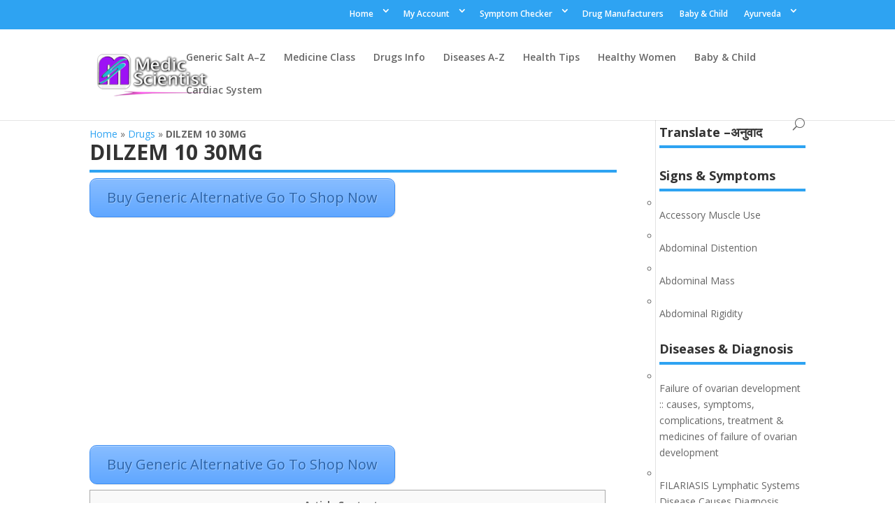

--- FILE ---
content_type: text/html; charset=UTF-8
request_url: http://medicscientist.com/drug/dilzem-10-30mg
body_size: 18748
content:
<!DOCTYPE html>
<!--[if IE 6]>
<html id="ie6" lang="en-US" prefix="og: http://ogp.me/ns#">
<![endif]-->
<!--[if IE 7]>
<html id="ie7" lang="en-US" prefix="og: http://ogp.me/ns#">
<![endif]-->
<!--[if IE 8]>
<html id="ie8" lang="en-US" prefix="og: http://ogp.me/ns#">
<![endif]-->
<!--[if !(IE 6) | !(IE 7) | !(IE 8)  ]><!-->
<html lang="en-US" prefix="og: http://ogp.me/ns#">
<!--<![endif]-->
<head>
	<meta charset="UTF-8" />
			<meta name="viewport" content="width=device-width, initial-scale=1">
<link href='https://medicscientist.com/wp-content/uploads/favicon.ico' rel='shortcut icon' type='image/ico'/>
<link href='https://medicscientist.com/wp-content/uploads/MS-LOGO.png' rel='shortcut icon' type='jpg/png'/>
<link href='https://medicscientist.com/wp-content/uploads/animated_favicon.gif' rel='shortcut icon' type='image/gif'/>
	
	
	<link rel="pingback" href="http://medicscientist.com/xmlrpc.php" />

		<!--[if lt IE 9]>
	<script src="http://medicscientist.com/wp-content/themes/AceOne/js/html5.js" type="text/javascript"></script>
	<![endif]-->

	<meta content='chrome=1' http-equiv='X-UA-Compatible'/>
<meta name="google-site-verification" content="RFoCDj14BfP--dFEag7mmUzMTNeOtVwbV7Sv0zuTBmc" />
<meta name="msvalidate.01" content="0A211623BF2671B62DAF3AF53F8A88A4" />
<meta name="google-translate-customization" content="106c52164c253b75-c92ceda6278bb485-g489974b4d9882206-12"></meta>


<!-- <script type="text/javascript" src="https://medicscientist.com/medic-extra-images/ms-se-vitor.js"></script> -->
<!-- <script type="text/javascript" src="https://medicscientist.com/medic-extra-images/ms-js1.js"></script> -->
<!-- <script type="text/javascript" src="https://medicscientist.com/medic-extra-images/ms-js2.js"></script> -->
<!-- <script type="text/javascript" src="https://medicscientist.com/medic-extra-images/ms-js3.js"></script> -->

	<script type="text/javascript">
		document.documentElement.className = 'js';
	</script>

	<title>DILZEM 10 30MG - || MedicScientist :: Total Health Portal || Quality Generic Medicines ||</title>
<meta name='robots' content='max-image-preview:large' />

<!-- This site is optimized with the AceDesigno.com -  -->
<link rel="canonical" href="http://medicscientist.com/drug/dilzem-10-30mg" />
<link rel="publisher" href="https://plus.google.com/117004169864718159940"/>
<meta property="og:locale" content="en_US" />
<meta property="og:type" content="article" />
<meta property="og:title" content="DILZEM 10 30MG - || MedicScientist :: Total Health Portal || Quality Generic Medicines ||" />
<meta property="og:description" content="Article Contents ::1 The Brand Name DILZEM Has Generic Salt :: Diltiazem 2 DILZEM  Is From Company Torrent Priced :: Rs. 31.33 DILZEM have Diltiazem is comes under Sub class Anti Anginals of  Main Class Cardiovascular System4 Main Medicine Class:: Cardiovascular System  Sub Medicine Class :: Anti Anginals 5 Disclaimer ::6 The Information available on this site is for only Informational Purpose , before any &hellip;" />
<meta property="og:url" content="http://medicscientist.com/drug/dilzem-10-30mg" />
<meta property="og:site_name" content="|| MedicScientist :: Total Health Portal  || Quality Generic Medicines ||" />
<meta property="article:publisher" content="https://www.facebook.com/MedicScientist/" />
<meta property="article:tag" content="Anti Anginals" />
<meta property="article:tag" content="Diltiazem" />
<meta property="article:section" content="Cardiovascular System" />
<meta property="fb:app_id" content="235031579848325" />
<meta property="og:image" content="https://medicscientist.com/wp-content/uploads/medic-preg-cat-3.jpg" />
<meta property="og:image:secure_url" content="https://medicscientist.com/wp-content/uploads/medic-preg-cat-3.jpg" />
<meta name="twitter:card" content="summary" />
<meta name="twitter:description" content="Article Contents ::1 The Brand Name DILZEM Has Generic Salt :: Diltiazem 2 DILZEM  Is From Company Torrent Priced :: Rs. 31.33 DILZEM have Diltiazem is comes under Sub class Anti Anginals of  Main Class Cardiovascular System4 Main Medicine Class:: Cardiovascular System  Sub Medicine Class :: Anti Anginals 5 Disclaimer ::6 The Information available on this site is for only Informational Purpose , before any [&hellip;]" />
<meta name="twitter:title" content="DILZEM 10 30MG - || MedicScientist :: Total Health Portal || Quality Generic Medicines ||" />
<meta name="twitter:site" content="@Medic_Scientist" />
<meta name="twitter:image" content="https://medicscientist.com/wp-content/uploads/medic-preg-cat-3.jpg" />
<meta name="twitter:creator" content="@Medic_Scientist" />
<script type='application/ld+json'>{"@context":"https:\/\/schema.org","@type":"Person","url":"http:\/\/medicscientist.com\/","sameAs":["https:\/\/www.facebook.com\/MedicScientist\/","https:\/\/plus.google.com\/117004169864718159940","https:\/\/twitter.com\/Medic_Scientist"],"@id":"#person","name":"Dheeraj Yadav"}</script>
<!-- / AceDesigno.com. -->

<link rel='dns-prefetch' href='//fonts.googleapis.com' />
<link rel='dns-prefetch' href='//s.w.org' />
<link rel="alternate" type="application/rss+xml" title="|| MedicScientist :: Total Health Portal  || Quality Generic Medicines || &raquo; Feed" href="http://medicscientist.com/feed" />
<link rel="alternate" type="application/rss+xml" title="|| MedicScientist :: Total Health Portal  || Quality Generic Medicines || &raquo; Comments Feed" href="http://medicscientist.com/comments/feed" />
<link rel="alternate" type="application/rss+xml" title="|| MedicScientist :: Total Health Portal  || Quality Generic Medicines || &raquo; DILZEM 10 30MG Comments Feed" href="http://medicscientist.com/drug/dilzem-10-30mg/feed" />
		<script type="text/javascript">
			window._wpemojiSettings = {"baseUrl":"https:\/\/s.w.org\/images\/core\/emoji\/13.1.0\/72x72\/","ext":".png","svgUrl":"https:\/\/s.w.org\/images\/core\/emoji\/13.1.0\/svg\/","svgExt":".svg","source":{"concatemoji":"http:\/\/medicscientist.com\/wp-includes\/js\/wp-emoji-release.min.js?ver=5.8"}};
			!function(e,a,t){var n,r,o,i=a.createElement("canvas"),p=i.getContext&&i.getContext("2d");function s(e,t){var a=String.fromCharCode;p.clearRect(0,0,i.width,i.height),p.fillText(a.apply(this,e),0,0);e=i.toDataURL();return p.clearRect(0,0,i.width,i.height),p.fillText(a.apply(this,t),0,0),e===i.toDataURL()}function c(e){var t=a.createElement("script");t.src=e,t.defer=t.type="text/javascript",a.getElementsByTagName("head")[0].appendChild(t)}for(o=Array("flag","emoji"),t.supports={everything:!0,everythingExceptFlag:!0},r=0;r<o.length;r++)t.supports[o[r]]=function(e){if(!p||!p.fillText)return!1;switch(p.textBaseline="top",p.font="600 32px Arial",e){case"flag":return s([127987,65039,8205,9895,65039],[127987,65039,8203,9895,65039])?!1:!s([55356,56826,55356,56819],[55356,56826,8203,55356,56819])&&!s([55356,57332,56128,56423,56128,56418,56128,56421,56128,56430,56128,56423,56128,56447],[55356,57332,8203,56128,56423,8203,56128,56418,8203,56128,56421,8203,56128,56430,8203,56128,56423,8203,56128,56447]);case"emoji":return!s([10084,65039,8205,55357,56613],[10084,65039,8203,55357,56613])}return!1}(o[r]),t.supports.everything=t.supports.everything&&t.supports[o[r]],"flag"!==o[r]&&(t.supports.everythingExceptFlag=t.supports.everythingExceptFlag&&t.supports[o[r]]);t.supports.everythingExceptFlag=t.supports.everythingExceptFlag&&!t.supports.flag,t.DOMReady=!1,t.readyCallback=function(){t.DOMReady=!0},t.supports.everything||(n=function(){t.readyCallback()},a.addEventListener?(a.addEventListener("DOMContentLoaded",n,!1),e.addEventListener("load",n,!1)):(e.attachEvent("onload",n),a.attachEvent("onreadystatechange",function(){"complete"===a.readyState&&t.readyCallback()})),(n=t.source||{}).concatemoji?c(n.concatemoji):n.wpemoji&&n.twemoji&&(c(n.twemoji),c(n.wpemoji)))}(window,document,window._wpemojiSettings);
		</script>
		<meta content="AceOne v.3.0.4" name="generator"/><style type="text/css">
img.wp-smiley,
img.emoji {
	display: inline !important;
	border: none !important;
	box-shadow: none !important;
	height: 1em !important;
	width: 1em !important;
	margin: 0 .07em !important;
	vertical-align: -0.1em !important;
	background: none !important;
	padding: 0 !important;
}
</style>
	<link rel='stylesheet' id='otw_grid_manager-css'  href='http://medicscientist.com/wp-content/plugins/otw-post-custom-templates-pro/include/otw_components/otw_post_template_grid_manager/css/otw-grid.css?ver=0.1' type='text/css' media='all' />
<link rel='stylesheet' id='wp-block-library-css'  href='http://medicscientist.com/wp-includes/css/dist/block-library/style.min.css?ver=5.8' type='text/css' media='all' />
<link rel='stylesheet' id='sbtt-style-css'  href='http://medicscientist.com/wp-content/plugins/simple-back-to-top//css/sbtt-front.css?ver=5.8' type='text/css' media='all' />
<link rel='stylesheet' id='toc-screen-css'  href='http://medicscientist.com/wp-content/plugins/table-of-contents-plus/screen.min.css?ver=2106' type='text/css' media='all' />
<link rel='stylesheet' id='divi-fonts-css'  href='http://fonts.googleapis.com/css?family=Open+Sans:300italic,400italic,600italic,700italic,800italic,400,300,600,700,800&#038;subset=latin,latin-ext' type='text/css' media='all' />
<link rel='stylesheet' id='divi-style-css'  href='http://medicscientist.com/wp-content/themes/AceOne/style.css?ver=3.0.4' type='text/css' media='all' />
<link rel='stylesheet' id='arpw-style-css'  href='http://medicscientist.com/wp-content/plugins/advanced-random-posts-widget/assets/css/arpw-frontend.css?ver=5.8' type='text/css' media='all' />
<link rel='stylesheet' id='et-shortcodes-css-css'  href='http://medicscientist.com/wp-content/themes/AceOne/epanel/shortcodes/css/shortcodes.css?ver=3.0.4' type='text/css' media='all' />
<link rel='stylesheet' id='et-shortcodes-responsive-css-css'  href='http://medicscientist.com/wp-content/themes/AceOne/epanel/shortcodes/css/shortcodes_responsive.css?ver=3.0.4' type='text/css' media='all' />
<link rel='stylesheet' id='magnific-popup-css'  href='http://medicscientist.com/wp-content/themes/AceOne/includes/builder/styles/magnific_popup.css?ver=3.0.4' type='text/css' media='all' />
<link rel='stylesheet' id='otw_post_template_otw-shortcode-font-awesome-css'  href='http://medicscientist.com/wp-content/plugins/otw-post-custom-templates-pro/include/otw_components/otw_post_template_shortcode/css/font-awesome.min.css?ver=5.8' type='text/css' media='all' />
<link rel='stylesheet' id='otw_post_template_otw-shortcode-css'  href='http://medicscientist.com/wp-content/plugins/otw-post-custom-templates-pro/include/otw_components/otw_post_template_shortcode/css/otw_shortcode.css?ver=5.8' type='text/css' media='all' />
<script type='text/javascript' src='http://medicscientist.com/wp-includes/js/jquery/jquery.min.js?ver=3.6.0' id='jquery-core-js'></script>
<script type='text/javascript' src='http://medicscientist.com/wp-includes/js/jquery/jquery-migrate.min.js?ver=3.3.2' id='jquery-migrate-js'></script>
<script type='text/javascript' src='http://medicscientist.com/wp-content/plugins/otw-post-custom-templates-pro/include/otw_components/otw_post_template_grid_manager/js/otw_post_template_grid_manager.js?ver=0.1' id='otw_grid_manager-js'></script>
<script type='text/javascript' id='sbtt-scripts-js-extra'>
/* <![CDATA[ */
var sbttback = {"sbttimg":"https:\/\/medicscientist.com\/wp-content\/plugins\/simple-back-to-top\/images\/backtotop.png"};
/* ]]> */
</script>
<script type='text/javascript' src='http://medicscientist.com/wp-content/plugins/simple-back-to-top//js/sbtt.js?ver=5.8' id='sbtt-scripts-js'></script>
<script type='text/javascript' src='http://medicscientist.com/wp-content/plugins/otw-post-custom-templates-pro/include/otw_components/otw_post_template_shortcode/js/otw_shortcode_core.js?ver=5.8' id='otw_post_template_otw-shortcode-core-js'></script>
<script type='text/javascript' src='http://medicscientist.com/wp-content/plugins/otw-post-custom-templates-pro/include/otw_components/otw_post_template_shortcode/js/otw_shortcode.js?ver=5.8' id='otw_post_template_otw-shortcode-js'></script>
<link rel="https://api.w.org/" href="http://medicscientist.com/wp-json/" /><link rel="EditURI" type="application/rsd+xml" title="RSD" href="https://medicscientist.com/xmlrpc.php?rsd" />
<link rel="wlwmanifest" type="application/wlwmanifest+xml" href="http://medicscientist.com/wp-includes/wlwmanifest.xml" /> 
<meta name="generator" content="WordPress 5.8" />
<link rel='shortlink' href='http://medicscientist.com/?p=60299' />
<link rel="alternate" type="application/json+oembed" href="http://medicscientist.com/wp-json/oembed/1.0/embed?url=http%3A%2F%2Fmedicscientist.com%2Fdrug%2Fdilzem-10-30mg" />
<link rel="alternate" type="text/xml+oembed" href="http://medicscientist.com/wp-json/oembed/1.0/embed?url=http%3A%2F%2Fmedicscientist.com%2Fdrug%2Fdilzem-10-30mg&#038;format=xml" />
<meta name="framework" content="Redux 4.2.11" /><style type="text/css">div#toc_container {width: 98%;}</style><meta name="viewport" content="width=device-width, initial-scale=1.0, maximum-scale=1.0, user-scalable=0" />		<style id="theme-customizer-css">
																																				
		
																										
		
																														
		@media only screen and ( min-width: 981px ) {
																																																						
					}
		@media only screen and ( min-width: 1350px) {
			.et_pb_row { padding: 27px 0; }
			.et_pb_section { padding: 54px 0; }
			.single.et_pb_pagebuilder_layout.et_full_width_page .et_post_meta_wrapper { padding-top: 81px; }
			.et_pb_section.et_pb_section_first { padding-top: inherit; }
			.et_pb_fullwidth_section { padding: 0; }
		}
		@media only screen and ( max-width: 980px ) {
																				}
		@media only screen and ( max-width: 767px ) {
														}
	</style>

	
	
	<style id="module-customizer-css">
			</style>

	<script async src="//pagead2.googlesyndication.com/pagead/js/adsbygoogle.js"></script>
<script>
     (adsbygoogle = window.adsbygoogle || []).push({
          google_ad_client: "ca-pub-1680360830447843",
          enable_page_level_ads: true
     });
</script><link rel="icon" href="https://medicscientist.com/wp-content/uploads/2019/05/cropped-medic-logo4000-32x32.png" sizes="32x32" />
<link rel="icon" href="https://medicscientist.com/wp-content/uploads/2019/05/cropped-medic-logo4000-192x192.png" sizes="192x192" />
<link rel="apple-touch-icon" href="https://medicscientist.com/wp-content/uploads/2019/05/cropped-medic-logo4000-180x180.png" />
<meta name="msapplication-TileImage" content="https://medicscientist.com/wp-content/uploads/2019/05/cropped-medic-logo4000-270x270.png" />
		<style type="text/css" id="wp-custom-css">
			



#product-cat-desc-main\; {
    box-sizing: border-box;
    max-width: 100%;
    padding: 10px;
    margin: 0px;
    border-width: 2px 2px 2px;
    border-bottom-style: solid;
    border-color: #98d0e5;
    outline: 0px;
    vertical-align: baseline;
    background: #edf4fc9e;
}

#product-tag-desc-main\; {
    box-sizing: border-box;
    max-width: 100%;
    padding: 10px;
    margin: 0px;
    border-width: 2px 2px 2px;
    border-bottom-style: solid;
    border-color: #98d0e5;
    outline: 0px;
    vertical-align: baseline;
    background: #edf4fc9e;
}

#product-cat-name {
    font-size: 18px !important;
    padding-bottom: 0px;
    margin-bottom: 5px !important;
    font-weight: 600 !important;
}
#product-tag-name {
    font-size: 18px !important;
    padding-bottom: 0px;
    margin-bottom: 5px !important;
    font-weight: 600 !important;
}		</style>
			
<script async src="//pagead2.googlesyndication.com/pagead/js/adsbygoogle.js"></script>
<script>
     (adsbygoogle = window.adsbygoogle || []).push({
          google_ad_client: "ca-pub-1680360830447843",
          enable_page_level_ads: true
     });
</script>	
	
	<script type='text/javascript' src='//platform-api.sharethis.com/js/sharethis.js#property=5b265b3fd4efc40011702e90&product=inline-share-buttons' async='async'></script>
	

<style type="text/css" id="wp-custom-css">
			
div#head-search {
    float: right;
}
#et-secondary-nav li > ul {
    width: 220px;
    margin-top: 20px;
}
#et-secondary-nav li {
    margin-right: 10px !important;
    padding: 5px;
}
h1.entry-title,h2.entry-title,div#sidebar h4.widgettitle,.footer-widget h4.title{font-weight: 700;border-bottom: 4px solid #2ea3f2;border-radius: 0px;min-width: 100%;}
div#sidebar li {margin-top: 5px;min-width: 100%;list-style: circle;}
#left-area .post-meta {padding-top: 15px;padding-bottom: 15px;font-size: 14px;border-top: solid 1px #b7b0b0;border-bottom: solid 1px #b7b0b0;}
.crp_related span p {font-size: 20px;color: black;font-weight: 600;padding-bottom: 15px;border-bottom: solid 2px #000;}
div#similar-posts .smlhead {font-size: 20px;color: #1586e6;font-weight: 600;padding-top:10px;padding-bottom:10px;}
#sidebar {padding-left: 5px !important;}
#et-secondary-menu .et-social-icons {margin-right: 20px;float: right;}

#et-info, #et-secondary-menu > ul > li a {display: block;padding-bottom: 0.75em;padding-right: 0px;float: right !important;}
#et-secondary-nav li {margin-right: 10px !important;}
.div-home-5 h2 {clear: both;font-size: 26px;}
.div-home-5 li,.list-medic-cat li {width: 19%;min-width:125px;float:left;margin: 4px;font-weight: 600;}
.div-home-4 .fourcol-one {width: 25%;min-width:135px;float:left}
.div-home-4  #tabbed-cats {margin: 20px 0;}
.div-home-4 .shortcode-tabs ul.tab_titles li.nav-tab {background: none;padding: 0;float: left;display: inline;color: #ffffff;margin: 0px;cursor: pointer;}
.div-home-4 .shortcode-tabs ul.tab_titles li.nav-tab a {background-color: #c2c2c2;color: #777;display: block;float: left;padding: 8px;text-transform: uppercase;font: 11px/18px sans-serif;}
.div-home-4 .shortcode-tabs ul.tab_titles {padding: 0px;background: none;border: none;margin: 0;list-style: none;}
.div-home-4 ul, menu, dir {display: block;list-style-type: disc;-webkit-margin-before: 1em;-webkit-margin-after: 1em;-webkit-margin-start: 0px;-webkit-margin-end: 0px;-webkit-padding-start: 40px;}
.div-home-4 .fourcol-one time.entry-date {display: none;}

.entry-content p strong {
    display: block; }

.entry-content .note {  margin-bottom: 20px;  background-color: #0095FF;  background: #1E7B82 url('https://medicscientist.com/medic-extra-images/medic-note.png') left no-repeat; border: solid 1px #DDD;  -moz-border-radius: 5px; border-radius: 5px;  color: #fff; line-height: 24px;   clear: both; font-size: 1.4em; padding: 5px 0px 5px 40px;}
.entry-content .note a {    color: #FF00C8; text-shadow: 2px 2px 2px black;}
.entry-content h2 { margin-bottom: 20px;  background-color: #0095FF;  background: #1E7B82 url('https://medicscientist.com/medic-extra-images/medic-note.png') left no-repeat;  border: solid 1px #DDD;  -moz-border-radius: 5px;  border-radius: 5px; color: #fff;  line-height: 24px;  clear: both; font-size: 1.4em; padding: 5px 0px 5px 40px;}
.div-home-5 h2 { margin-bottom: 20px;  background-color: #0095FF;  background: #1E7B82 url('https://medicscientist.com/medic-extra-images/medic-note.png') left no-repeat;  border: solid 1px #DDD;  -moz-border-radius: 5px; border-radius: 5px;  color: #fff;  line-height: 24px; clear: both; font-size: 1.4em;  padding: 5px 0px 5px 40px;}
.entry-content .tip {   margin-bottom: 20px;   background-color: #F2F1FF;   background: #F2F1FF url('https://medicscientist.com/medic-extra-images/medic-tip.png') left no-repeat;   border: solid 1px #DDD;   -moz-border-radius: 5px;  border-radius: 5px;   color: #091882;   line-height: 24px;  clear: both;    font-size: 1.3em;   padding: 5px 0px 5px 40px;}
.entry-content h3 {   margin-bottom: 20px;  background-color: #F2F1FF;  background: #F2F1FF url('https://medicscientist.com/medic-extra-images/medic-tip.png') left no-repeat; border: solid 1px #DDD; -moz-border-radius: 5px;  border-radius: 5px;  color: #091882; line-height: 24px;clear: both; font-size: 1.3em;   padding: 5px 0px 5px 40px;}
.entry-content .question {  margin-bottom: 20px;   background-color: #310C29;   background: #310C29 url('https://medicscientist.com/medic-extra-images/medic-question.png') left no-repeat; border: solid 1px #DDD;  -moz-border-radius: 5px;  border-radius: 5px;  color: #fff;   line-height: 24px;    clear: both;    font-size: 1.3em;padding: 5px 0px 5px 40px;}
.entry-content h4 { margin-bottom: 20px; background-color: #310C29;  background: #310C29 url('https://medicscientist.com/medic-extra-images/medic-question.png') left no-repeat; border: solid 1px #DDD; -moz-border-radius: 5px; border-radius: 5px; color: #fff; line-height: 24px; clear: both; font-size: 1.5em; padding: 5px 0px 5px 40px;}
.entry-content h4 a,.entry-content .question a {color: #51AFF3;} .entry-content h4 a:hover,.entry-content .question a:hover {color: #F00;}
.entry-content .indication {    background: #F2F1FF url('https://medicscientist.com/wp-content/uploads/medic-extra/Indications.png') left no-repeat;}
.entry-content .dose {    background: #F2F1FF url('https://medicscientist.com/wp-content/uploads/medic-extra/Dose.png') left no-repeat;}
.entry-content .contra-indication {    background: #F2F1FF url('https://medicscientist.com/wp-content/uploads/medic-extra/Contraindication.png') left no-repeat;}
.entry-content .precaution {    background: #F2F1FF url('https://medicscientist.com/wp-content/uploads/medic-extra/Precautions.png') left no-repeat;}
.entry-content .side-effect {    background: #F2F1FF url('https://medicscientist.com/wp-content/uploads/medic-extra/Side.png') left no-repeat;}
.entry-content .preg-cat { background: #F2F1FF url('https://medicscientist.com/wp-content/uploads/medic-extra/Pregnancy.png') left no-repeat;}
.entry-content img.preg-cat {  background: transparent!important;  padding-left: 0px!important;}
.entry-content .mod-action {    background: #F2F1FF url('https://medicscientist.com/wp-content/uploads/medic-extra/Action.png') left no-repeat;}
.entry-content .intraction {    background: #F2F1FF url('https://medicscientist.com/wp-content/uploads/medic-extra/Interactions.png') left no-repeat;}
.entry-content .mod-action,.entry-content .intraction,.entry-content .preg-cat,.entry-content .side-effect,.entry-content .precaution,.entry-content .contra-indication,.entry-content .dose,.entry-content .indication  { margin-bottom: 20px;   background-color: #F2F1FF;border: solid 1px #DDD; -moz-border-radius: 5px;   border-radius: 5px;   color: #690253; width: 92%!important; margin: 10px 0px 26px 0px!important;  display: block; line-height: 24px; clear: both; font-size: 1.5em;font-weight: 600; padding: 15px 0px 15px 55px;}

</style>
	
	<!-- <script src="https://medicscientist.com/medic-extra-images/w3data.js"></script> -->
	<link rel='dns-prefetch' href='//w.sharethis.com' />
<link rel='dns-prefetch' href='//fonts.googleapis.com' />
<link rel='dns-prefetch' href='//s.w.org' />
</head>
<body class="drug-template-default single single-drug postid-60299 single-format-standard et_pb_button_helper_class et_fixed_nav et_show_nav et_cover_background et_secondary_nav_enabled et_secondary_nav_only_menu et_pb_gutter osx et_pb_gutters3 et_primary_nav_dropdown_animation_fade et_secondary_nav_dropdown_animation_fade et_pb_footer_columns4 et_header_style_left et_right_sidebar et_divi_theme chrome">
	
	<!-- Google Tag Manager -->
<noscript><iframe src="//www.googletagmanager.com/ns.html?id=GTM-MR8R7Q"
height="0" width="0" style="display:none;visibility:hidden"></iframe></noscript>
<script>(function(w,d,s,l,i){w[l]=w[l]||[];w[l].push({'gtm.start':
new Date().getTime(),event:'gtm.js'});var f=d.getElementsByTagName(s)[0],
j=d.createElement(s),dl=l!='dataLayer'?'&l='+l:'';j.async=true;j.src=
'//www.googletagmanager.com/gtm.js?id='+i+dl;f.parentNode.insertBefore(j,f);
})(window,document,'script','dataLayer','GTM-MR8R7Q');</script>
<!-- End Google Tag Manager -->
	
	<div id="page-container">

			<div id="top-header">
			<div class="container clearfix">

			
				<div id="et-secondary-menu">
				<ul id="et-secondary-nav" class="menu"><li class="menu-item menu-item-type-custom menu-item-object-custom menu-item-home menu-item-has-children menu-item-169060"><a href="https://medicscientist.com">Home</a>
<ul class="sub-menu">
	<li class="menu-item menu-item-type-post_type menu-item-object-page menu-item-170874"><a href="http://medicscientist.com/about">About</a></li>
	<li class="menu-item menu-item-type-post_type menu-item-object-page menu-item-170875"><a href="http://medicscientist.com/contact">Contact</a></li>
	<li class="menu-item menu-item-type-custom menu-item-object-custom menu-item-169061"><a href="https://medicscientist.com/blog">Blog</a></li>
</ul>
</li>
<li class="menu-item menu-item-type-custom menu-item-object-custom menu-item-has-children menu-item-170878"><a href="https://shop.medicscientist.com/my-account/">My Account</a>
<ul class="sub-menu">
	<li class="menu-item menu-item-type-custom menu-item-object-custom menu-item-170879"><a href="https://shop.medicscientist.com/shop/">Shop</a></li>
	<li class="menu-item menu-item-type-custom menu-item-object-custom menu-item-170872"><a href="https://shop.medicscientist.com/affiliate-login-page/">Affiliate Dashboard</a></li>
	<li class="menu-item menu-item-type-custom menu-item-object-custom menu-item-170880"><a href="https://shop.medicscientist.com/medicscientist-app-download">Download App</a></li>
</ul>
</li>
<li class="menu-item menu-item-type-post_type menu-item-object-page menu-item-has-children menu-item-135502"><a href="http://medicscientist.com/symptom-checker">Symptom Checker</a>
<ul class="sub-menu">
	<li class="menu-item menu-item-type-post_type menu-item-object-page menu-item-107165"><a href="http://medicscientist.com/differential-diagnosis">Differential Diagnosis</a></li>
</ul>
</li>
<li class="menu-item menu-item-type-post_type menu-item-object-page menu-item-107178"><a href="http://medicscientist.com/drug-manufacturers">Drug Manufacturers</a></li>
<li class="menu-item menu-item-type-post_type menu-item-object-page menu-item-107168"><a href="http://medicscientist.com/baby-child">Baby &#038; Child</a></li>
<li class="menu-item menu-item-type-post_type menu-item-object-page menu-item-has-children menu-item-107162"><a href="http://medicscientist.com/ayurveda">Ayurveda</a>
<ul class="sub-menu">
	<li class="menu-item menu-item-type-post_type menu-item-object-page menu-item-107163"><a href="http://medicscientist.com/ayurveda-drugs">Ayurveda Drugs</a></li>
	<li class="menu-item menu-item-type-post_type menu-item-object-page menu-item-107164"><a href="http://medicscientist.com/ayurveda-disease">Ayurveda Disease</a></li>
	<li class="menu-item menu-item-type-post_type menu-item-object-page menu-item-135501"><a href="http://medicscientist.com/home-remedies-tips">Home Remedies Tips</a></li>
</ul>
</li>
</ul>				</div> <!-- #et-secondary-menu -->

			</div> <!-- .container -->
		</div> <!-- #top-header -->
	
	
		<header id="main-header" data-height-onload="66">
			<div class="container clearfix et_menu_container">
							<div class="logo_container">
					<span class="logo_helper"></span>
					<a href="http://medicscientist.com/">
						<img src="http://medicscientist.com/wp-content/themes/AceOne/images/logo.png" alt="|| MedicScientist :: Total Health Portal  || Quality Generic Medicines ||" id="logo" data-height-percentage="54" />
					</a>
				</div>
				<div id="et-top-navigation" data-height="66" data-fixed-height="40">
											<nav id="top-menu-nav">
						<ul id="top-menu" class="nav"><li id="menu-item-106706" class="menu-item menu-item-type-post_type menu-item-object-page menu-item-106706"><a href="http://medicscientist.com/list-of-all-drugs-medical-sub-class">Generic Salt A&#8211;Z</a></li>
<li id="menu-item-107139" class="menu-item menu-item-type-post_type menu-item-object-page menu-item-107139"><a href="http://medicscientist.com/browse-drugs-by-medicine-class">Medicine Class</a></li>
<li id="menu-item-107138" class="menu-item menu-item-type-post_type menu-item-object-page menu-item-107138"><a href="http://medicscientist.com/drugs-list-by-disease-or-condition">Drugs Info</a></li>
<li id="menu-item-107140" class="menu-item menu-item-type-post_type menu-item-object-page menu-item-107140"><a href="http://medicscientist.com/diseases-conditions-a-z-index">Diseases A-Z</a></li>
<li id="menu-item-107174" class="menu-item menu-item-type-post_type menu-item-object-page menu-item-107174"><a href="http://medicscientist.com/health-tips">Health Tips</a></li>
<li id="menu-item-107173" class="menu-item menu-item-type-post_type menu-item-object-page menu-item-107173"><a href="http://medicscientist.com/healthy-women">Healthy Women</a></li>
<li id="menu-item-107175" class="menu-item menu-item-type-post_type menu-item-object-page menu-item-107175"><a href="http://medicscientist.com/baby-child">Baby &#038; Child</a></li>
<li id="menu-item-107117" class="menu-item menu-item-type-taxonomy menu-item-object-category menu-item-107117"><a href="http://medicscientist.com/info/cardiovascular-system">Cardiac System</a></li>
</ul>						</nav>
					
					
					
										<div id="et_top_search">
						<span id="et_search_icon"></span>
					</div>
					
					<div id="et_mobile_nav_menu">
				<div class="mobile_nav closed">
					<span class="select_page">Select Page</span>
					<span class="mobile_menu_bar mobile_menu_bar_toggle"></span>
				</div>
			</div>				</div> <!-- #et-top-navigation -->
			</div> <!-- .container -->
			<div class="et_search_outer">
				<div class="container et_search_form_container">
<div id="head-search">
<form role="search" method="get" id="searchform" class="searchform" action="https://medicscientist.com/">
				<div>
					<label class="screen-reader-text" for="s">Search for:</label>
					<input type="text" value="" name="s" id="s">
					<input type="submit" id="searchsubmit" value="Search">
				</div>
			<input type="hidden" name="post_type" value=""></form>

</div>
					<span class="et_close_search_field"></span>
				</div>
			</div>
		</header> <!-- #main-header -->

		<div id="et-main-area">
<div id="main-content">
	<div class="container">
		<div id="content-area" class="clearfix">
			<div id="left-area">

<p id="breadcrumbs"><span xmlns:v="http://rdf.data-vocabulary.org/#"><span typeof="v:Breadcrumb"><a href="http://medicscientist.com/" rel="v:url" property="v:title">Home</a> » <span rel="v:child" typeof="v:Breadcrumb"><a href="http://medicscientist.com/drug" rel="v:url" property="v:title">Drugs</a> » <strong class="breadcrumb_last">DILZEM 10 30MG</strong></span></span></span></p>				
				
						
				
				<article id="post-60299" class="et_pb_post post-60299 drug type-drug status-publish format-standard hentry category-cardiovascular-system category-torrent tag-anti-anginals tag-diltiazem drug-category-brand-name">
											<div class="et_post_meta_wrapper">
							<h1 class="entry-title">DILZEM 10 30MG</h1>

								<div id="above-ads-toc">
<!--TOC-->								<div id="above-ads-toc">
									<a href="https://shop.medicscientist.com/?s=Anti Anginals  Diltiazem " target="_blank" class="big-button bigblue">Buy Generic Alternative Go To Shop Now</a>
										</div>
					</div>

	
														
								
						
												</div> <!-- .et_post_meta_wrapper -->
				
						<script async src="//pagead2.googlesyndication.com/pagead/js/adsbygoogle.js"></script>
<!-- auto size unit 1 -->
<ins class="adsbygoogle"
     style="display:block"
     data-ad-client="ca-pub-1680360830447843"
     data-ad-slot="4646141282"
     data-ad-format="auto"></ins>
<script>
(adsbygoogle = window.adsbygoogle || []).push({});
</script>
						<div class="entry-content">
							<div id="above-ads-toc">
									<a href="https://shop.medicscientist.com/?s=Anti Anginals  Diltiazem " target="_blank" class="big-button bigblue">Buy Generic Alternative Go To Shop Now</a>
										</div>
					<div id="toc_container" class="no_bullets"><p class="toc_title">Article Contents ::</p><ul class="toc_list"><li><a href="#The_Brand_NameDILZEM_Has_Generic_Salt_Diltiazem">1 The Brand Name DILZEM Has Generic Salt :: Diltiazem </a></li><li><a href="#DILZEM_Is_From_CompanyTorrent_Priced_Rs313">2 DILZEM  Is From Company Torrent Priced :: Rs. 31.3</a></li><li><a href="#DILZEM_haveDiltiazem_is_comes_under_Sub_classAnti_Anginals_of_Main_Class_Cardiovascular_System">3 DILZEM have Diltiazem is comes under Sub class Anti Anginals of  Main Class Cardiovascular System</a></li><li><a href="#Main_Medicine_ClassCardiovascular_System_Sub_Medicine_Class_Anti_Anginals">4 Main Medicine Class:: Cardiovascular System  Sub Medicine Class :: Anti Anginals </a></li><li><a href="#Disclaimer">5 Disclaimer ::</a></li><li><a href="#[base64]">6 The Information available on this site is for only Informational Purpose , before any use of this information please consult your Doctor .Price of the drugs indicated above may not match to real price due to many possible reasons may , including local taxes etc.. These are only approximate indicative prices of the drug.</a></li></ul></div>
<h1 style="font-family: OpenSans; font-size: 14px; line-height: 14px;"><span id="The_Brand_NameDILZEM_Has_Generic_Salt_Diltiazem"><span style="color: #000080;"><strong><span style="font-family: OpenSans;"><span style="font-size: 14px; line-height: 14px;">The Brand Name </span></span><span style="background-color: transparent; font-size: 14px; line-height: 14px;"><span style="font-family: OpenSans;">DILZEM</span></span><span style="background-color: transparent; font-size: 14px; line-height: 14px;"><span style="font-family: OpenSans;"> Has Generic Salt :: </span></span><span style="background-color: transparent; font-size: 14px; line-height: 14px;"><span style="font-family: OpenSans;">Diltiazem</span></span><span style="background-color: transparent; font-size: 14px; line-height: 14px;"> </span></strong></span></span></h1>
<h4 style="font-family: OpenSans; font-size: 14px; line-height: 14px;"><span id="DILZEM_Is_From_CompanyTorrent_Priced_Rs313"><span style="background-color: transparent; font-size: 14px; line-height: 14px;"><span style="font-family: OpenSans;">DILZEM  </span><span style="font-family: OpenSans;"><span style="font-size: 14px; line-height: 14px;">Is From Company </span></span></span><span style="background-color: transparent; font-size: 14px; line-height: 14px;">Torrent <strong>Priced :: Rs. </strong></span><strong><span style="background-color: transparent; font-size: 14px; line-height: 14px;"><span style="font-family: OpenSans;">31.3</span></span></strong></span></h4>
<h4 class="vertical-scroll"><span id="DILZEM_haveDiltiazem_is_comes_under_Sub_classAnti_Anginals_of_Main_Class_Cardiovascular_System"><strong>DILZEM</strong> have <strong>Diltiazem</strong> is comes under Sub class Anti Anginals of  Main Class Cardiovascular System</span></h4>
<h3 class="vertical-scroll"><span id="Main_Medicine_ClassCardiovascular_System_Sub_Medicine_Class_Anti_Anginals"><span style="color: #993366;"><strong>Main Medicine Class::</strong> <span style="color: #003300;"><em><strong>Cardiovascular System</strong></em></span> <strong> Sub Medicine Class ::</strong><span style="color: #003300;"> <em><strong>Anti Anginals </strong></em></span></span></span></h3>
<table class="content-table" style="margin: 15px 0px; padding: 0px; border: 1px solid #98d0e5; outline: 0px; vertical-align: baseline; border-spacing: 0px; width: 100%; box-shadow: rgba(0, 0, 0, 0.0980392) 0px 5px 2px; height: 47px; background: #d9eafb;">
<tbody style="margin: 0px; padding: 0px; border: 0px; outline: 0px; vertical-align: baseline; background: transparent;">
<tr style="margin: 0px; padding: 0px; border-width: 0px 0px 1px; border-bottom-style: solid; border-bottom-color: #98d0e5; outline: 0px; vertical-align: baseline; background: transparent;">
<td> <strong>Salt Name :  OR Generic Name</strong></td>
<td>Form</td>
<td>Price : MRP /Probable</td>
<td>Packing</td>
<td></td>
<td></td>
</tr>
<tr style="margin: 0px; padding: 0px; border-width: 0px 0px 1px; border-bottom-style: solid; border-bottom-color: #98d0e5; outline: 0px; vertical-align: baseline; background: #edf4fc;">
<td >Diltiazem</td>
<td > TAB</td>
<td > Rs. 31.3</td>
<td > 10</td>
<td ></td>
<td ></td>
</tr>
</tbody>
</table>
<div class="clear" style="margin: 0px; padding: 0px; border: 0px; outline: 0px; font-size: 14px; vertical-align: baseline; font-family: OpenSans; line-height: 14px; clear: both !important; background: transparent;"></div>
<div class="vertical-scroll" style="margin: 0px; padding: 0px; border: 0px; outline: 0px; font-size: 14px; vertical-align: baseline; overflow-x: auto; font-family: OpenSans; line-height: 14px; background: transparent;">
<table class="content-table" style="margin: 15px 0px; padding: 0px; border: 1px solid #98d0e5; outline: 0px; vertical-align: baseline; border-spacing: 0px; width: 100%; box-shadow: rgba(0, 0, 0, 0.0980392) 0px 5px 2px; height: 47px; background: #d9eafb;">
<tbody style="margin: 0px; padding: 0px; border: 0px; outline: 0px; vertical-align: baseline; background: transparent;">
<tr style="margin: 0px; padding: 0px; border-width: 0px 0px 1px; border-bottom-style: solid; border-bottom-color: #98d0e5; outline: 0px; vertical-align: baseline; background: transparent;">
<td>Brand Name</td>
<td>Company / Manufacturers</td>
<td>Strength</td>
<td>Unit</td>
<td><span style="color: #ffffff;"><span style="font-weight: 600;">Price / 10</span></span></td>
</tr>
<tr style="margin: 0px; padding: 0px; border-width: 0px 0px 1px; border-bottom-style: solid; border-bottom-color: #98d0e5; outline: 0px; vertical-align: baseline; background: #edf4fc;">
<td > DILZEM</td>
<td > Torrent</td>
<td > 30MG</td>
<td > 10</td>
<td >Rs. 31.3</td>
</tr>
</tbody>
</table>
<h3 style="font-family: Georgia, 'Times New Roman', 'Bitstream Charter', Times, serif;"></h3>
<table class="content-table" style="margin: 15px 0px; padding: 0px; border: 1px solid #98d0e5; outline: 0px; vertical-align: baseline; border-spacing: 0px; width: 100%; box-shadow: rgba(0, 0, 0, 0.0980392) 0px 5px 2px; height: 47px; background: #d9eafb;">
<tbody style="margin: 0px; padding: 0px; border: 0px; outline: 0px; vertical-align: baseline; background: transparent;">
<tr style="margin: 0px; padding: 0px; border-width: 0px 0px 1px; border-bottom-style: solid; border-bottom-color: #98d0e5; outline: 0px; vertical-align: baseline; background: transparent;">
<td>Company  Brand Name</td>
<td> Salt Combination</td>
<td>Main Medical Class</td>
<td>Sub Medical Class</td>
</tr>
<tr style="margin: 0px; padding: 0px; border-width: 0px 0px 1px; border-bottom-style: solid; border-bottom-color: #98d0e5; outline: 0px; vertical-align: baseline; background: #edf4fc;">
<td > From Torrent :: DILZEM</td>
<td > Diltiazem</td>
<td > Cardiovascular System</td>
<td >Anti Anginals</td>
</tr>
</tbody>
</table>
</div>
<p><span class="indication">Indications for Drugs ::</span></p>
<p>Supraventricular tachycardia, Hypertension, Angina, Atrial fibrillation, Arrhythmias, Atrial flutter</p>
<p><span class="dose">Drug Dose ::</span></p>
<p>Adult: PO Angina pectoris Initial: 60 mg 3 times/day, up to 480 mg/day if needed. HTN Initial: 60-120 mg twice daily. Max: 360 mg/day.</p>
<p><span class="contra-indication">Contraindication ::</span></p>
<p>Sick-sinus syndrome; 2nd or 3rd ° AV block; porphyria. Severe congestive cardiac failure; marked bradycardia. Pregnancy and lactation.</p>
<p><span class="precaution">Drug Precautions ::</span></p>
<p>Elderly. Hepatic or renal impairment; impaired left ventricular function; prolonged AV periods; DM; hypotension. Avoid abrupt withdrawal and long-term use. Patients with sick-sinus syndrome, preexisting AV block, bradycardia and those taking beta-blockers or digitalis are at risk of developing AV block, bradycardia, asystole or sinus arrest.</p>
<p><span class="side-effect">Drug Side Effects ::</span></p>
<p>Headache, ankle oedema, hypotension, dizziness, fatigue, flushing, nausea, GI discomfort, gingival hyperplasia, rashes, erythema multiforme, exfoliative dermatitis, photosensitivity, occasionally hepatitis. Potentially Fatal: AV block, bradycardia, asystole, sinus arrest.</p>
<p><span class="preg-cat">Pregnancy category ::</span><br />
<img class="preg-cat" src="https://medicscientist.com/wp-content/uploads/medic-preg-cat-3.jpg" alt="Pregnancy category" /></p>
<p>3</p>
<p><span class="mod-action">Drug Mode of Action ::  </span></p>
<p>Diltiazem relaxes coronary vascular smooth muscles by inhibiting influx of calcium ions during depolarisation of the vascular smooth muscles and myocardium. It increases myocardial O2 delivery in patients with vasospastic angina and inhibits cardiac conduction, particularly at the SA and AV nodes.</p>
<p><span class="intraction">Drug Interactions ::</span></p>
<p>Increased AV blocking effect w/ clonidine. May increase serum levels of statins (e.g. atorvastatin, lovastatin), carbamazepine, phenytoin. May increase bradycardic affect of amiodarone, digoxin, mefloquine. May enhance antihypertensive effect w/ other antihypertensives (e.g. aldesleukin), antipsychotic. Increased serum levels w/ cimetidine. Decreased serum levels w/ rifampicin, phenobarbital. Potentially Fatal: IV: May enhance hypotensive effect of IV ?-blockers.</p>
<p>&nbsp;</p>
<div class="vertical-scroll" style="margin: 0px; padding: 0px; border: 0px; outline: 0px; font-size: 14px; vertical-align: baseline; overflow-x: auto; font-family: OpenSans; line-height: 14px; background: transparent;">
<h3 style="font-family: Georgia, 'Times New Roman', 'Bitstream Charter', Times, serif;"><span id="Disclaimer"><span style="color: #ff0000;">Disclaimer ::</span></span></h3>
<h6 style="font-family: Georgia, 'Times New Roman', 'Bitstream Charter', Times, serif;"><span id="[base64]"><span style="color: #808080;">The Information available on this site is for only Informational Purpose , before any use of this information please consult your Doctor .Price of the drugs indicated above may not match to real price due to many possible reasons may , including local taxes etc.. These are only approximate indicative prices of the drug.</span></span></h6>
</div>
					</div> <!-- .entry-content -->
					<div class="et_post_meta_wrapper">
					<div class="clear"></div>		
						<div id="above-ads-toc">
									<a href="https://shop.medicscientist.com/?s=Anti Anginals  Diltiazem    DILZEM 10 30MG" target="_blank" class="big-button bigblue">Buy Generic Alternative Go To Shop Now</a>
						</div>
										
<div id="similar-posts">
<div id="crp_related"> </div></div>
<div class="clear"></div>						
<script async src="//pagead2.googlesyndication.com/pagead/js/adsbygoogle.js"></script>
<!-- auto size unit 1 -->
<ins class="adsbygoogle"
     style="display:block"
     data-ad-client="ca-pub-1680360830447843"
     data-ad-slot="4646141282"
     data-ad-format="auto"></ins>
<script>
(adsbygoogle = window.adsbygoogle || []).push({});
</script>
<div class="clear"></div>	
<div id="similar-posts">

					
	 	<div class="fb-comments" data-href="http://medicscientist.com/drug/dilzem-10-30mg" data-numposts="5" data-width="100%"></div>  
 


					<!-- You can start editing here. -->

<section id="comment-wrap">
		   <div id="comment-section" class="nocomments">
		  			 <!-- If comments are open, but there are no comments. -->

		  	   </div>
					<div id="respond" class="comment-respond">
		<h3 id="reply-title" class="comment-reply-title"><span>Submit a Comment</span> <small><a rel="nofollow" id="cancel-comment-reply-link" href="/drug/dilzem-10-30mg#respond" style="display:none;">Cancel reply</a></small></h3><form action="http://medicscientist.com/wp-comments-post.php" method="post" id="commentform" class="comment-form"><p class="comment-notes"><span id="email-notes">Your email address will not be published.</span> Required fields are marked <span class="required">*</span></p><p class="comment-form-comment"><label for="comment">Comment</label> <textarea id="comment" name="comment" cols="45" rows="8" maxlength="65525" required="required"></textarea></p><p class="comment-form-author"><label for="author">Name <span class="required">*</span></label> <input id="author" name="author" type="text" value="" size="30" maxlength="245" required='required' /></p>
<p class="comment-form-email"><label for="email">Email <span class="required">*</span></label> <input id="email" name="email" type="text" value="" size="30" maxlength="100" aria-describedby="email-notes" required='required' /></p>
<p class="comment-form-url"><label for="url">Website</label> <input id="url" name="url" type="text" value="" size="30" maxlength="200" /></p>
<p class="comment-form-cookies-consent"><input id="wp-comment-cookies-consent" name="wp-comment-cookies-consent" type="checkbox" value="yes" /> <label for="wp-comment-cookies-consent">Save my name, email, and website in this browser for the next time I comment.</label></p>
<div class="anr_captcha_field"><div id="anr_captcha_field_1" class="anr_captcha_field_div"></div></div><noscript>
						  <div>
							<div style="width: 302px; height: 422px; position: relative;">
							  <div style="width: 302px; height: 422px; position: absolute;">
								<iframe src="https://www.google.com/recaptcha/api/fallback?k=6LfR9swSAAAAAE4ex1XVCy1SAiE-sZgUcoqRav6a"
										frameborder="0" scrolling="no"
										style="width: 302px; height:422px; border-style: none;">
								</iframe>
							  </div>
							</div>
							<div style="width: 300px; height: 60px; border-style: none;
										   bottom: 12px; left: 25px; margin: 0px; padding: 0px; right: 25px;
										   background: #f9f9f9; border: 1px solid #c1c1c1; border-radius: 3px;">
							  <textarea id="g-recaptcha-response-1" name="g-recaptcha-response"
										   class="g-recaptcha-response"
										   style="width: 250px; height: 40px; border: 1px solid #c1c1c1;
												  margin: 10px 25px; padding: 0px; resize: none;" ></textarea>
							</div>
						  </div>
						</noscript><p class="form-submit"><input name="submit" type="submit" id="submit" class="submit et_pb_button" value="Submit Comment" /> <input type='hidden' name='comment_post_ID' value='60299' id='comment_post_ID' />
<input type='hidden' name='comment_parent' id='comment_parent' value='0' />
</p><p style="display: none;"><input type="hidden" id="akismet_comment_nonce" name="akismet_comment_nonce" value="f7e2c03522" /></p><input type="hidden" id="ak_js" name="ak_js" value="218"/><textarea name="ak_hp_textarea" cols="45" rows="8" maxlength="100" style="display: none !important;"></textarea></form>	</div><!-- #respond -->
		</section>					</div> <!-- .et_post_meta_wrapper -->
				</article> <!-- .et_pb_post -->

						</div> <!-- #left-area -->

				<div id="sidebar">
		<div id="custom_html-2" class="widget_text et_pb_widget widget_custom_html"><h4 class="widgettitle">Translate &#8211;अनुवाद</h4><div class="textwidget custom-html-widget"><div id="google_translate_element"></div><script type="text/javascript">
function googleTranslateElementInit() {
  new google.translate.TranslateElement({pageLanguage: 'en', includedLanguages: 'hi,pa,mr,gu,ta,te,ml,ar,de,en,es,fr,ru,zh-TW', layout: google.translate.TranslateElement.InlineLayout.SIMPLE, multilanguagePage: true}, 'google_translate_element');
}
</script><script type="text/javascript" src="//translate.google.com/translate_a/element.js?cb=googleTranslateElementInit"></script>


</div></div> <!-- end .et_pb_widget --><div id="arpw-widget-3" class="et_pb_widget arpw-widget-random"><h4 class="widgettitle">Signs &#038; Symptoms</h4><div class="arpw-random-sign-symptom "><ul class="arpw-ul"><li class="arpw-li arpw-clearfix"><a class="arpw-title" href="http://medicscientist.com/sign-symptom/accessory-muscle-use" rel="bookmark">Accessory Muscle Use</a></li><li class="arpw-li arpw-clearfix"><a class="arpw-title" href="http://medicscientist.com/sign-symptom/abdominal-distention" rel="bookmark">Abdominal Distention</a></li><li class="arpw-li arpw-clearfix"><a class="arpw-title" href="http://medicscientist.com/sign-symptom/abdominal-mass" rel="bookmark">Abdominal Mass</a></li><li class="arpw-li arpw-clearfix"><a class="arpw-title" href="http://medicscientist.com/sign-symptom/abdominal-rigidity" rel="bookmark">Abdominal Rigidity</a></li></ul></div><!-- Generated by https://wordpress.org/plugins/advanced-random-posts-widget/ --></div> <!-- end .et_pb_widget --><div id="arpw-widget-11" class="et_pb_widget arpw-widget-random"><h4 class="widgettitle">Diseases &#038; Diagnosis</h4><div class="arpw-random-disease-diagnosis "><ul class="arpw-ul"><li class="arpw-li arpw-clearfix"><a class="arpw-title" href="http://medicscientist.com/disease-diagnosis/failure-of-ovarian-development" rel="bookmark">Failure of ovarian development :: causes, symptoms, complications, treatment &#038; medicines of failure of ovarian development</a></li><li class="arpw-li arpw-clearfix"><a class="arpw-title" href="http://medicscientist.com/disease-diagnosis/filariasis-disease-causes-treatment" rel="bookmark">FILARIASIS Lymphatic Systems Disease Causes Diagnosis Signs and Symptoms with Treatment</a></li><li class="arpw-li arpw-clearfix"><a class="arpw-title" href="http://medicscientist.com/disease-diagnosis/pulmonary-edema-causes-diagnosis-treatment" rel="bookmark">Pulmonary Edema Causes Diagnosis with Treatment</a></li><li class="arpw-li arpw-clearfix"><a class="arpw-title" href="http://medicscientist.com/disease-diagnosis/dengue" rel="bookmark">Dengue :: causes, symptoms, complications, treatment &#038; medicines of dengue</a></li></ul></div><!-- Generated by https://wordpress.org/plugins/advanced-random-posts-widget/ --></div> <!-- end .et_pb_widget --><div id="arpw-widget-12" class="et_pb_widget arpw-widget-random"><h4 class="widgettitle">Drugs</h4><div class="arpw-random-drug "><ul class="arpw-ul"><li class="arpw-li arpw-clearfix"><a class="arpw-title" href="http://medicscientist.com/drug/hyzole-10-2010mg" rel="bookmark">HYZOLE 10 20,10;MG</a></li><li class="arpw-li arpw-clearfix"><a class="arpw-title" href="http://medicscientist.com/drug/pyranthel-3-250mg" rel="bookmark">PYRANTHEL 3 250MG</a></li><li class="arpw-li arpw-clearfix"><a class="arpw-title" href="http://medicscientist.com/drug/relifer-10-300mg1-5mg1-5mg15mcg75mg" rel="bookmark">RELIFER 10 300MG,1.5MG,1.5MG,15MCG,75MG</a></li><li class="arpw-li arpw-clearfix"><a class="arpw-title" href="http://medicscientist.com/drug/rabonik-10-10mg" rel="bookmark">RABONIK 10 10MG</a></li></ul></div><!-- Generated by https://wordpress.org/plugins/advanced-random-posts-widget/ --></div> <!-- end .et_pb_widget --><div id="arpw-widget-13" class="et_pb_widget arpw-widget-random"><h4 class="widgettitle">Drug Salts Posts</h4><div class="arpw-random-drug-salt "><ul class="arpw-ul"><li class="arpw-li arpw-clearfix"><a class="arpw-title" href="http://medicscientist.com/drug-salt/pilocarp" rel="bookmark">Pilocarp</a></li><li class="arpw-li arpw-clearfix"><a class="arpw-title" href="http://medicscientist.com/drug-salt/lactulos" rel="bookmark">Lactulos</a></li><li class="arpw-li arpw-clearfix"><a class="arpw-title" href="http://medicscientist.com/drug-salt/quinupri" rel="bookmark">Quinupri</a></li><li class="arpw-li arpw-clearfix"><a class="arpw-title" href="http://medicscientist.com/drug-salt/midazola" rel="bookmark">Midazola</a></li></ul></div><!-- Generated by https://wordpress.org/plugins/advanced-random-posts-widget/ --></div> <!-- end .et_pb_widget --><div id="arpw-widget-14" class="et_pb_widget arpw-widget-random"><h4 class="widgettitle">Ayurveda Posts</h4><div class="arpw-random-ayurvedic "><ul class="arpw-ul"><li class="arpw-li arpw-clearfix"><a class="arpw-title" href="http://medicscientist.com/ayurvedic/ashwagandha-withania-somnifera-ayurvedic-drug-impotency-spermatorrhoea" rel="bookmark">Ashwagandha Withania somnifera Ayurvedic Drug of Impotency, Spermatorrhoea, Nervous Tonic and Tension</a></li><li class="arpw-li arpw-clearfix"><a class="arpw-title" href="http://medicscientist.com/ayurvedic/jalvetas-salix-tetrasperma-ayurveda-vednasthapan" rel="bookmark">JALVETAS SALIX TETRASPERMA Ayurveda Drugs VEDNASTHAPAN DRAVYA work on Nervous System</a></li></ul></div><!-- Generated by https://wordpress.org/plugins/advanced-random-posts-widget/ --></div> <!-- end .et_pb_widget --><div id="arpw-widget-15" class="et_pb_widget arpw-widget-random"><h4 class="widgettitle">Ayurveda Article</h4><div class="arpw-random-ayurvedic-drug "><ul class="arpw-ul"><li class="arpw-li arpw-clearfix"><a class="arpw-title" href="http://medicscientist.com/ayurvedic-drug/fortege-50100-n-i" rel="bookmark">FORTEGE 50/100 N.I.</a></li><li class="arpw-li arpw-clearfix"><a class="arpw-title" href="http://medicscientist.com/ayurvedic-drug/rement-10" rel="bookmark">REMENT 10 &#8211;</a></li></ul></div><!-- Generated by https://wordpress.org/plugins/advanced-random-posts-widget/ --></div> <!-- end .et_pb_widget --><div id="arpw-widget-16" class="et_pb_widget arpw-widget-random"><h4 class="widgettitle">Poisoning Overdoses</h4><div class="arpw-random-poisoning-overdose "><ul class="arpw-ul"><li class="arpw-li arpw-clearfix"><a class="arpw-title" href="http://medicscientist.com/poisoning-overdose/antivenom-micrurus-fulvius-coral-snake-and-exotic-antivenoms-overdose-or-poisoning" rel="bookmark">Antivenom, Micrurus Fulvius   Coral Snake, And Exotic Antivenoms :: Overdose or Poisoning</a></li><li class="arpw-li arpw-clearfix"><a class="arpw-title" href="http://medicscientist.com/poisoning-overdose/lidocaine-overdose-or-poisoning" rel="bookmark">Lidocaine :: Overdose or Poisoning</a></li><li class="arpw-li arpw-clearfix"><a class="arpw-title" href="http://medicscientist.com/poisoning-overdose/thiamine-thiamin-vitamin-b1-overdose-or-poisoning" rel="bookmark">Thiamine, Thiamin, Vitamin B1 :: Overdose or Poisoning</a></li><li class="arpw-li arpw-clearfix"><a class="arpw-title" href="http://medicscientist.com/poisoning-overdose/iodide-potassium-iodide-ki-overdose-or-poisoning" rel="bookmark">Iodide, Potassium Iodide, KI :: Overdose or Poisoning</a></li><li class="arpw-li arpw-clearfix"><a class="arpw-title" href="http://medicscientist.com/poisoning-overdose/naloxone-and-nalmefene-overdose-or-poisoning" rel="bookmark">Naloxone And Nalmefene :: Overdose or Poisoning</a></li></ul></div><!-- Generated by https://wordpress.org/plugins/advanced-random-posts-widget/ --></div> <!-- end .et_pb_widget --><div id="tag_cloud-2" class="et_pb_widget widget_tag_cloud"><h4 class="widgettitle">Tags</h4><div class="tagcloud"><a href="http://medicscientist.com/topic/aceclofenac" class="tag-cloud-link tag-link-6411 tag-link-position-1" style="font-size: 8.4745762711864pt;" aria-label="Aceclofenac (683 items)">Aceclofenac</a>
<a href="http://medicscientist.com/topic/amlodipine" class="tag-cloud-link tag-link-6380 tag-link-position-2" style="font-size: 8pt;" aria-label="Amlodipine (636 items)">Amlodipine</a>
<a href="http://medicscientist.com/topic/amoxycillin" class="tag-cloud-link tag-link-6242 tag-link-position-3" style="font-size: 13.694915254237pt;" aria-label="Amoxycillin (1,906 items)">Amoxycillin</a>
<a href="http://medicscientist.com/topic/analgesics" class="tag-cloud-link tag-link-6188 tag-link-position-4" style="font-size: 18.677966101695pt;" aria-label="Analgesics (4,995 items)">Analgesics</a>
<a href="http://medicscientist.com/topic/anti-anginals" class="tag-cloud-link tag-link-6253 tag-link-position-5" style="font-size: 11.322033898305pt;" aria-label="Anti Anginals (1,207 items)">Anti Anginals</a>
<a href="http://medicscientist.com/topic/anti-diabetic-drugs" class="tag-cloud-link tag-link-6300 tag-link-position-6" style="font-size: 12.508474576271pt;" aria-label="Anti Diabetic drugs (1,501 items)">Anti Diabetic drugs</a>
<a href="http://medicscientist.com/topic/anti-epileptics" class="tag-cloud-link tag-link-6698 tag-link-position-7" style="font-size: 8.4745762711864pt;" aria-label="Anti Epileptics (684 items)">Anti Epileptics</a>
<a href="http://medicscientist.com/topic/anti-histamines-and-nasal-decongestants" class="tag-cloud-link tag-link-6200 tag-link-position-8" style="font-size: 10.728813559322pt;" aria-label="Anti Histamines and Nasal Decongestants (1,078 items)">Anti Histamines and Nasal Decongestants</a>
<a href="http://medicscientist.com/topic/anti-hypertensives" class="tag-cloud-link tag-link-6391 tag-link-position-9" style="font-size: 12.152542372881pt;" aria-label="Anti Hypertensives (1,417 items)">Anti Hypertensives</a>
<a href="http://medicscientist.com/topic/anti-inflammatory-drugs" class="tag-cloud-link tag-link-6189 tag-link-position-10" style="font-size: 18.677966101695pt;" aria-label="Anti inflammatory Drugs (4,989 items)">Anti inflammatory Drugs</a>
<a href="http://medicscientist.com/topic/anti-neoplastic-agents" class="tag-cloud-link tag-link-6325 tag-link-position-11" style="font-size: 9.5423728813559pt;" aria-label="Anti Neoplastic Agents (848 items)">Anti Neoplastic Agents</a>
<a href="http://medicscientist.com/topic/anxiolytics" class="tag-cloud-link tag-link-6400 tag-link-position-12" style="font-size: 8.1186440677966pt;" aria-label="Anxiolytics (649 items)">Anxiolytics</a>
<a href="http://medicscientist.com/topic/ards" class="tag-cloud-link tag-link-6419 tag-link-position-13" style="font-size: 9.8983050847458pt;" aria-label="ARDS (906 items)">ARDS</a>
<a href="http://medicscientist.com/topic/azithromycin" class="tag-cloud-link tag-link-6283 tag-link-position-14" style="font-size: 8.7118644067797pt;" aria-label="Azithromycin (726 items)">Azithromycin</a>
<a href="http://medicscientist.com/topic/cefixime" class="tag-cloud-link tag-link-6287 tag-link-position-15" style="font-size: 10.254237288136pt;" aria-label="Cefixime (973 items)">Cefixime</a>
<a href="http://medicscientist.com/topic/ceftriaxone" class="tag-cloud-link tag-link-6395 tag-link-position-16" style="font-size: 8.5932203389831pt;" aria-label="Ceftriaxone (703 items)">Ceftriaxone</a>
<a href="http://medicscientist.com/topic/cephalosporins" class="tag-cloud-link tag-link-6265 tag-link-position-17" style="font-size: 18.084745762712pt;" aria-label="Cephalosporins (4,515 items)">Cephalosporins</a>
<a href="http://medicscientist.com/topic/chlorpheniramine-maleate" class="tag-cloud-link tag-link-6475 tag-link-position-18" style="font-size: 9.1864406779661pt;" aria-label="Chlorpheniramine Maleate (795 items)">Chlorpheniramine Maleate</a>
<a href="http://medicscientist.com/topic/ciprofloxacin" class="tag-cloud-link tag-link-6423 tag-link-position-19" style="font-size: 9.4237288135593pt;" aria-label="Ciprofloxacin (837 items)">Ciprofloxacin</a>
<a href="http://medicscientist.com/topic/clavulanic-acid" class="tag-cloud-link tag-link-6370 tag-link-position-20" style="font-size: 10.135593220339pt;" aria-label="Clavulanic Acid (961 items)">Clavulanic Acid</a>
<a href="http://medicscientist.com/topic/copd" class="tag-cloud-link tag-link-6418 tag-link-position-21" style="font-size: 9.8983050847458pt;" aria-label="COPD (904 items)">COPD</a>
<a href="http://medicscientist.com/topic/corticosteroids" class="tag-cloud-link tag-link-6876 tag-link-position-22" style="font-size: 9.7796610169492pt;" aria-label="Corticosteroids (881 items)">Corticosteroids</a>
<a href="http://medicscientist.com/topic/diclofenac-sod" class="tag-cloud-link tag-link-6699 tag-link-position-23" style="font-size: 8.8305084745763pt;" aria-label="Diclofenac Sod. (748 items)">Diclofenac Sod.</a>
<a href="http://medicscientist.com/topic/domperidone" class="tag-cloud-link tag-link-6467 tag-link-position-24" style="font-size: 10.728813559322pt;" aria-label="Domperidone (1,061 items)">Domperidone</a>
<a href="http://medicscientist.com/topic/drugs-affecting-bone-metabolism" class="tag-cloud-link tag-link-6448 tag-link-position-25" style="font-size: 8.7118644067797pt;" aria-label="Drugs affecting Bone Metabolism (730 items)">Drugs affecting Bone Metabolism</a>
<a href="http://medicscientist.com/topic/drugs-for-asthma" class="tag-cloud-link tag-link-6417 tag-link-position-26" style="font-size: 9.8983050847458pt;" aria-label="Drugs For Asthma (904 items)">Drugs For Asthma</a>
<a href="http://medicscientist.com/topic/folic-acid" class="tag-cloud-link tag-link-6274 tag-link-position-27" style="font-size: 12.271186440678pt;" aria-label="FOLIC ACID (1,454 items)">FOLIC ACID</a>
<a href="http://medicscientist.com/topic/gerd" class="tag-cloud-link tag-link-6461 tag-link-position-28" style="font-size: 15.474576271186pt;" aria-label="GERD (2,694 items)">GERD</a>
<a href="http://medicscientist.com/topic/hematinics" class="tag-cloud-link tag-link-6276 tag-link-position-29" style="font-size: 10.728813559322pt;" aria-label="Hematinics (1,062 items)">Hematinics</a>
<a href="http://medicscientist.com/topic/hematopoietics" class="tag-cloud-link tag-link-6277 tag-link-position-30" style="font-size: 10.728813559322pt;" aria-label="Hematopoietics (1,062 items)">Hematopoietics</a>
<a href="http://medicscientist.com/topic/insulin" class="tag-cloud-link tag-link-6299 tag-link-position-31" style="font-size: 12.508474576271pt;" aria-label="Insulin (1,502 items)">Insulin</a>
<a href="http://medicscientist.com/topic/lactobacillus" class="tag-cloud-link tag-link-6244 tag-link-position-32" style="font-size: 8.4745762711864pt;" aria-label="Lactobacillus (695 items)">Lactobacillus</a>
<a href="http://medicscientist.com/topic/macrolides" class="tag-cloud-link tag-link-6527 tag-link-position-33" style="font-size: 10.491525423729pt;" aria-label="Macrolides (1,034 items)">Macrolides</a>
<a href="http://medicscientist.com/topic/menthol" class="tag-cloud-link tag-link-6453 tag-link-position-34" style="font-size: 8.2372881355932pt;" aria-label="Menthol (653 items)">Menthol</a>
<a href="http://medicscientist.com/topic/metformin" class="tag-cloud-link tag-link-6296 tag-link-position-35" style="font-size: 9.7796610169492pt;" aria-label="Metformin (884 items)">Metformin</a>
<a href="http://medicscientist.com/topic/minerals" class="tag-cloud-link tag-link-6270 tag-link-position-36" style="font-size: 14.28813559322pt;" aria-label="Minerals (2,158 items)">Minerals</a>
<a href="http://medicscientist.com/topic/n-i" class="tag-cloud-link tag-link-6176 tag-link-position-37" style="font-size: 22pt;" aria-label="N.I. (9,633 items)">N.I.</a>
<a href="http://medicscientist.com/topic/nimesulide" class="tag-cloud-link tag-link-6403 tag-link-position-38" style="font-size: 10.728813559322pt;" aria-label="Nimesulide (1,081 items)">Nimesulide</a>
<a href="http://medicscientist.com/topic/ofloxacin" class="tag-cloud-link tag-link-6207 tag-link-position-39" style="font-size: 12.271186440678pt;" aria-label="Ofloxacin (1,449 items)">Ofloxacin</a>
<a href="http://medicscientist.com/topic/pantoprazole" class="tag-cloud-link tag-link-6727 tag-link-position-40" style="font-size: 9.0677966101695pt;" aria-label="Pantoprazole (784 items)">Pantoprazole</a>
<a href="http://medicscientist.com/topic/paracetamol" class="tag-cloud-link tag-link-6187 tag-link-position-41" style="font-size: 16.067796610169pt;" aria-label="Paracetamol (2,998 items)">Paracetamol</a>
<a href="http://medicscientist.com/topic/penicillins" class="tag-cloud-link tag-link-6240 tag-link-position-42" style="font-size: 15.118644067797pt;" aria-label="Penicillins (2,504 items)">Penicillins</a>
<a href="http://medicscientist.com/topic/quinolones" class="tag-cloud-link tag-link-6208 tag-link-position-43" style="font-size: 16.542372881356pt;" aria-label="Quinolones (3,300 items)">Quinolones</a>
<a href="http://medicscientist.com/topic/vit-b12" class="tag-cloud-link tag-link-6272 tag-link-position-44" style="font-size: 8.4745762711864pt;" aria-label="VIT.B12 (693 items)">VIT.B12</a>
<a href="http://medicscientist.com/topic/vitamins" class="tag-cloud-link tag-link-6269 tag-link-position-45" style="font-size: 14.28813559322pt;" aria-label="Vitamins (2,159 items)">Vitamins</a></div>
</div> <!-- end .et_pb_widget --><div id="text-13" class="et_pb_widget widget_text"><h4 class="widgettitle">About Us ::</h4>			<div class="textwidget"><div id="HTML4" class="widget HTML" data-version="1">
<h2 class="title"><b style="font-size: 16px;"><span style="color: gainsboro;">Welcome to MedicScientist  &amp;  MedicScience Life Care </span></b></h2>
<div class="widget-content">
<div style="font-family: Georgia, serif; font-size: 100%; font-style: normal; font-variant: normal; font-weight: normal; line-height: normal;"><span style="font-family: &quot;; color: #cccccc;"><i style="font-family: '';">We are committed to Cure &amp; Care The Life.</i></span></div>
<div style="font-family: Georgia, serif; font-size: 100%; font-style: normal; font-variant: normal; font-weight: normal; line-height: normal;"></div>
<div><span style="color: #cccccc;"><i>MedicScience Value Charter – TTT– </i></span><i style="color: #cccccc;">Trust, Transparency &amp; Teamwork. </i></div>
<div><i style="color: #cccccc;">It symbolises the philosophy of MedicScience</i></div>
</div>
<p><span class="widget-item-control"> </span></p>
<div class="clear"></div>
</div>
</div>
		</div> <!-- end .et_pb_widget --><div id="text-12" class="et_pb_widget widget_text">			<div class="textwidget"><div w3-include-html="http://medicscientist.com/medic-extra-images/medic-ads-footer-1"></div> 

<script>
w3IncludeHTML();
</script></div>
		</div> <!-- end .et_pb_widget -->	</div> <!-- end #sidebar -->
		</div> <!-- #content-area -->
	</div> <!-- .container -->
</div> <!-- #main-content -->



	<div class="et_pb_section et_pb_section_3 et_section_regular">
					<div class="et_pb_row et_pb_row_4">
				<div class="et_pb_column et_pb_column_1_2 et_pb_column_5  et_pb_css_mix_blend_mode_passthrough">
				<div class="et_pb_module et_pb_code et_pb_code_0">
				<div class="et_pb_code_inner"><div class="et_pb_blurb_description">
							<h1><span style="color: #ff0000;"><strong>DOWNLOAD OUR ANDROID APP</strong></span></h1>
<p><b>One of the 1st in India.High Quality Generic Medicine Portal Android Application for Online Oreder  &amp; Information.</b></p> 
  <p>For More Join Our Membership and<span style="color: #ff0000;"><strong> Get Additional 25% off </strong></span>on Meds, also get MLM Benefits to get a permanent earning source.</p> 
<span style="color: #ff0000;"><strong>
  <a class="et_pb_button et_pb_more_button" href="https://shop.medicscientist.com/join-premium-membership/" rel="bookmark">Join Membership</a>
    <a class="et_pb_button et_pb_more_button" href="https://shop.medicscientist.com/how-to-create-new-order/" rel="bookmark">How to Search Medicine</a>
  </strong></span>
</div>
</div>
	</div> <!-- .et_pb_code -->
			</div> <!-- .et_pb_column --><div class="et_pb_column et_pb_column_1_2 et_pb_column_6  et_pb_css_mix_blend_mode_passthrough et-last-child">
				<div class="et_pb_module et_pb_code et_pb_code_1">
				<div class="et_pb_code_inner"><a href="https://shop.medicscientist.com/medicscientist-app-download"><img loading="lazy" class="wp-image-android-play" src="https://shop.medicscientist.com/wp-content/uploads/2021/07/android-play-store.png" alt="Android App" width="95%" height="auto"></a></div>
			</div> <!-- .et_pb_code -->
			</div> <!-- .et_pb_column -->
			</div> <!-- .et_pb_row -->
			</div>
				

			<footer id="main-footer">
				

		
				<div id="et-footer-nav">
					<div class="container">
						<ul id="menu-my-extra" class="bottom-nav"><li id="menu-item-107119" class="menu-item menu-item-type-taxonomy menu-item-object-category menu-item-107119"><a href="http://medicscientist.com/info/musculoskeletal-disorders">Musculoskeletal</a></li>
<li id="menu-item-107120" class="menu-item menu-item-type-taxonomy menu-item-object-category menu-item-107120"><a href="http://medicscientist.com/info/steroid-hormones">Hormones</a></li>
<li id="menu-item-107121" class="menu-item menu-item-type-taxonomy menu-item-object-category menu-item-107121"><a href="http://medicscientist.com/info/endocrine">Endocrine</a></li>
<li id="menu-item-107122" class="menu-item menu-item-type-taxonomy menu-item-object-category menu-item-107122"><a href="http://medicscientist.com/info/nervous-system">Nervous System</a></li>
<li id="menu-item-170890" class="menu-item menu-item-type-custom menu-item-object-custom menu-item-170890"><a href="https://medicscientist.com/sitemap.xml">Sitemap</a></li>
<li id="menu-item-170891" class="menu-item menu-item-type-custom menu-item-object-custom menu-item-170891"><a href="https://affiliate.medicscientist.com/sitemap.xml">Sitemap</a></li>
</ul>					</div>
				</div> <!-- #et-footer-nav -->

			
				<div id="footer-bottom">
					<div class="container clearfix">
						
				<span class="alignleft">MedicScientist is provided for information purposes only and should not be used as a substitute for evaluation and treatment by a physician.<a href="https://medicscientist.com/privacy-policy" target="_blank"><strong>Terms of Use</strong></a>.</span> |
<span class="alignleft">|<strong> Copyright © </strong>	<a href="https://medicscientist.com">MedicScientist</a>	| 	</span> 
<span class="alignright">| Poward By<a href="https://acedesigno.com/" target="_blank"><strong>AceDesigno </strong></a>|</span> 
				
				<ul class="et-social-icons">

	<li class="et-social-icon et-social-facebook">
		<a href="#" class="icon">
			<span>Facebook</span>
		</a>
	</li>
	<li class="et-social-icon et-social-twitter">
		<a href="#" class="icon">
			<span>Twitter</span>
		</a>
	</li>
	<li class="et-social-icon et-social-google-plus">
		<a href="#" class="icon">
			<span>Google</span>
		</a>
	</li>
	<li class="et-social-icon et-social-rss">
		<a href="" class="icon">
			<span>RSS</span>
		</a>
	</li>

</ul>						
					</div>	<!-- .container -->
				</div>
			</footer> <!-- #main-footer -->
		</div> <!-- #et-main-area -->


	</div> <!-- #page-container -->

	<style type="text/css" id="et-builder-page-custom-style">
				 .et_pb_section { background-color: ; }
			</style><script type='text/javascript' src='http://medicscientist.com/wp-content/themes/AceOne/includes/builder/scripts/frontend-builder-global-functions.js?ver=3.0.4' id='et-builder-modules-global-functions-script-js'></script>
<script type='text/javascript' id='toc-front-js-extra'>
/* <![CDATA[ */
var tocplus = {"smooth_scroll":"1"};
var tocplus = {"smooth_scroll":"1"};
/* ]]> */
</script>
<script type='text/javascript' src='http://medicscientist.com/wp-content/plugins/table-of-contents-plus/front.min.js?ver=2106' id='toc-front-js'></script>
<script type='text/javascript' src='http://medicscientist.com/wp-includes/js/comment-reply.min.js?ver=5.8' id='comment-reply-js'></script>
<script type='text/javascript' src='http://medicscientist.com/wp-content/themes/AceOne/includes/builder/scripts/jquery.mobile.custom.min.js?ver=3.0.4' id='et-jquery-touch-mobile-js'></script>
<script type='text/javascript' src='http://medicscientist.com/wp-content/themes/AceOne/js/custom.js?ver=3.0.4' id='divi-custom-script-js'></script>
<script type='text/javascript' src='http://medicscientist.com/wp-content/themes/AceOne/includes/builder/scripts/jquery.fitvids.js?ver=3.0.4' id='divi-fitvids-js'></script>
<script type='text/javascript' src='http://medicscientist.com/wp-content/themes/AceOne/includes/builder/scripts/waypoints.min.js?ver=3.0.4' id='waypoints-js'></script>
<script type='text/javascript' src='http://medicscientist.com/wp-content/themes/AceOne/includes/builder/scripts/jquery.magnific-popup.js?ver=3.0.4' id='magnific-popup-js'></script>
<script type='text/javascript' id='et-builder-modules-script-js-extra'>
/* <![CDATA[ */
var et_pb_custom = {"ajaxurl":"https:\/\/medicscientist.com\/wp-admin\/admin-ajax.php","images_uri":"http:\/\/medicscientist.com\/wp-content\/themes\/AceOne\/images","builder_images_uri":"http:\/\/medicscientist.com\/wp-content\/themes\/AceOne\/includes\/builder\/images","et_frontend_nonce":"09717f2cd2","subscription_failed":"Please, check the fields below to make sure you entered the correct information.","et_ab_log_nonce":"ac5ee9ce25","fill_message":"Please, fill in the following fields:","contact_error_message":"Please, fix the following errors:","invalid":"Invalid email","captcha":"Captcha","prev":"Prev","previous":"Previous","next":"Next","wrong_captcha":"You entered the wrong number in captcha.","is_builder_plugin_used":"","is_divi_theme_used":"1","widget_search_selector":".widget_search","is_ab_testing_active":"","page_id":"60299","unique_test_id":"","ab_bounce_rate":"5","is_cache_plugin_active":"no","is_shortcode_tracking":""};
var et_pb_custom = {"ajaxurl":"https:\/\/medicscientist.com\/wp-admin\/admin-ajax.php","images_uri":"http:\/\/medicscientist.com\/wp-content\/themes\/AceOne\/images","builder_images_uri":"http:\/\/medicscientist.com\/wp-content\/themes\/AceOne\/includes\/builder\/images","et_frontend_nonce":"09717f2cd2","subscription_failed":"Please, check the fields below to make sure you entered the correct information.","et_ab_log_nonce":"ac5ee9ce25","fill_message":"Please, fill in the following fields:","contact_error_message":"Please, fix the following errors:","invalid":"Invalid email","captcha":"Captcha","prev":"Prev","previous":"Previous","next":"Next","wrong_captcha":"You entered the wrong number in captcha.","is_builder_plugin_used":"","is_divi_theme_used":"1","widget_search_selector":".widget_search","is_ab_testing_active":"","page_id":"60299","unique_test_id":"","ab_bounce_rate":"5","is_cache_plugin_active":"no","is_shortcode_tracking":""};
/* ]]> */
</script>
<script type='text/javascript' src='http://medicscientist.com/wp-content/themes/AceOne/includes/builder/scripts/frontend-builder-scripts.js?ver=3.0.4' id='et-builder-modules-script-js'></script>
<script type='text/javascript' src='http://medicscientist.com/wp-includes/js/wp-embed.min.js?ver=5.8' id='wp-embed-js'></script>
<script defer type='text/javascript' src='http://medicscientist.com/wp-content/plugins/akismet/_inc/form.js?ver=4.1.10' id='akismet-form-js'></script>
			<script type="text/javascript">
				var anr_onloadCallback = function() {
					for ( var i = 0; i < document.forms.length; i++ ) {
						var form = document.forms[i];
						var captcha_div = form.querySelector( '.anr_captcha_field_div' );

						if ( null === captcha_div )
							continue;
						captcha_div.innerHTML = '';
						( function( form ) {
							var anr_captcha = grecaptcha.render( captcha_div,{
								'sitekey' : '6LfR9swSAAAAAE4ex1XVCy1SAiE-sZgUcoqRav6a',
								'size'  : 'normal',
								'theme' : 'light'
							});
							if ( typeof jQuery !== 'undefined' ) {
								jQuery( document.body ).on( 'checkout_error', function(){
									grecaptcha.reset(anr_captcha);
								});
							}
							if ( typeof wpcf7 !== 'undefined' ) {
								document.addEventListener( 'wpcf7submit', function() {
									grecaptcha.reset(anr_captcha);
								}, false );
							}
						})(form);
					}
				};
			</script>
						<script src="https://www.google.com/recaptcha/api.js?onload=anr_onloadCallback&#038;render=explicit"
				async defer>
			</script>
			
<script async src="//pagead2.googlesyndication.com/pagead/js/adsbygoogle.js"></script>
<!-- auto size unit 1 -->
<ins class="adsbygoogle"
     style="display:block"
     data-ad-client="ca-pub-1680360830447843"
     data-ad-slot="4646141282"
     data-ad-format="auto"></ins>
<script>
(adsbygoogle = window.adsbygoogle || []).push({});
</script>


<!--<script type="text/javascript" src="https://medicscientist.com/medic-extra-images/ms-footer-js1.js"></script> -->
<!--<script type="text/javascript" src="https://medicscientist.com/medic-extra-images/ms-footer-js2.js"></script> -->


<script src="https://ajax.googleapis.com/ajax/libs/jquery/1.7.1/jquery.min.js"></script>
<style type="text/css">
#fanback {
display:none;
background:rgba(0,0,0,0.8);
width:100%;
height:100%;
position:fixed;
top:0;
left:0;
z-index:99999;
}
#fan-exit {
width:100%;
height:100%;
}
#fanbox {
background:white;
width:425px;
height:290px;
position:absolute;
top:58%;
left:63%;
margin:-220px 0 0 -375px;
-webkit-box-shadow: inset 0 0 50px 0 #939393;
-moz-box-shadow: inset 0 0 50px 0 #939393;
box-shadow: inset 0 0 50px 0 #939393;
-webkit-border-radius: 5px;
-moz-border-radius: 5px;
border-radius: 5px;
margin: -220px 0 0 -375px;
}
#fanclose {
float:right;
cursor:pointer;
background:url(https://medicscientist.com/medic-extra-images/fanclose.png) repeat;
height:15px;
padding:20px;
position:relative;
padding-right:40px;
margin-top:-20px;
margin-right:-22px;
}
.remove-borda {
height:1px;
width:366px;
margin:0 auto;
background:#F3F3F3;
margin-top:16px;
position:relative;
margin-left:20px;
}
#linkit a.visited,#linkit a,#linkit a:hover {
color:#80808B;
font-size:10px;
margin: 0 auto 5px auto;
float:center;
}
</style> <script type="text/javascript"> //<![CDATA[
jQuery.cookie = function (key, value, options) {
// key and at least value given, set cookie...
if (arguments.length > 1 && String(value) !== "[object Object]") {
options = jQuery.extend({}, options);
if (value === null || value === undefined) {
options.expires = -1;
}
if (typeof options.expires === 'number') {
var days = options.expires, t = options.expires = new Date();
t.setDate(t.getDate() + days);
}

value = String(value);

return (document.cookie = [
encodeURIComponent(key), '=',
options.raw ? value : encodeURIComponent(value),
options.expires ? '; expires=' + options.expires.toUTCString() : '', // use expires attribute, max-age is not supported by IE
options.path ? '; path=' + options.path : '',
options.domain ? '; domain=' + options.domain : '',
options.secure ? '; secure' : ''
].join(''));
}

// key and possibly options given, get cookie...
options = value || {};
var result, decode = options.raw ? function (s) { return s; } : decodeURIComponent;
return (result = new RegExp('(?:^|; )' + encodeURIComponent(key) + '=([^;]*)').exec(document.cookie)) ? decode(result[1]) : null;
};
//]]> </script>

<script type="text/javascript"> jQuery(document).ready(function($){
if($.cookie('popup_user_login') != 'yes'){
$('#fanback').delay(50000).fadeIn('medium');
$('#fanclose, #fan-exit').click(function(){
$('#fanback').stop().fadeOut('medium');
});
}
});
</script>

<div id='fanback'>
<div id='fan-exit'>
</div>
<div id='fanbox'>
<div id='fanclose'>
</div>
<div class='remove-borda'>
</div>

<center>
<div class='pop-center' style="overflow:hidden;margin-left:5px;margin-right:5px;width:400px;height:250px;">
<object data="https://medicscientist.com/medic-extra-images/popup-form-1.html" width="450" height="350"> <embed src="https://medicscientist.com/medic-extra-images/popup-form-1.html" width="450" height="350"> </object>
</div>
</center>
</div>
</div>

</body>
</html>

--- FILE ---
content_type: text/html; charset=utf-8
request_url: https://www.google.com/recaptcha/api2/anchor?ar=1&k=6LfR9swSAAAAAE4ex1XVCy1SAiE-sZgUcoqRav6a&co=aHR0cDovL21lZGljc2NpZW50aXN0LmNvbTo4MA..&hl=en&v=PoyoqOPhxBO7pBk68S4YbpHZ&theme=light&size=normal&anchor-ms=20000&execute-ms=30000&cb=3n42t9i0tw8f
body_size: 49716
content:
<!DOCTYPE HTML><html dir="ltr" lang="en"><head><meta http-equiv="Content-Type" content="text/html; charset=UTF-8">
<meta http-equiv="X-UA-Compatible" content="IE=edge">
<title>reCAPTCHA</title>
<style type="text/css">
/* cyrillic-ext */
@font-face {
  font-family: 'Roboto';
  font-style: normal;
  font-weight: 400;
  font-stretch: 100%;
  src: url(//fonts.gstatic.com/s/roboto/v48/KFO7CnqEu92Fr1ME7kSn66aGLdTylUAMa3GUBHMdazTgWw.woff2) format('woff2');
  unicode-range: U+0460-052F, U+1C80-1C8A, U+20B4, U+2DE0-2DFF, U+A640-A69F, U+FE2E-FE2F;
}
/* cyrillic */
@font-face {
  font-family: 'Roboto';
  font-style: normal;
  font-weight: 400;
  font-stretch: 100%;
  src: url(//fonts.gstatic.com/s/roboto/v48/KFO7CnqEu92Fr1ME7kSn66aGLdTylUAMa3iUBHMdazTgWw.woff2) format('woff2');
  unicode-range: U+0301, U+0400-045F, U+0490-0491, U+04B0-04B1, U+2116;
}
/* greek-ext */
@font-face {
  font-family: 'Roboto';
  font-style: normal;
  font-weight: 400;
  font-stretch: 100%;
  src: url(//fonts.gstatic.com/s/roboto/v48/KFO7CnqEu92Fr1ME7kSn66aGLdTylUAMa3CUBHMdazTgWw.woff2) format('woff2');
  unicode-range: U+1F00-1FFF;
}
/* greek */
@font-face {
  font-family: 'Roboto';
  font-style: normal;
  font-weight: 400;
  font-stretch: 100%;
  src: url(//fonts.gstatic.com/s/roboto/v48/KFO7CnqEu92Fr1ME7kSn66aGLdTylUAMa3-UBHMdazTgWw.woff2) format('woff2');
  unicode-range: U+0370-0377, U+037A-037F, U+0384-038A, U+038C, U+038E-03A1, U+03A3-03FF;
}
/* math */
@font-face {
  font-family: 'Roboto';
  font-style: normal;
  font-weight: 400;
  font-stretch: 100%;
  src: url(//fonts.gstatic.com/s/roboto/v48/KFO7CnqEu92Fr1ME7kSn66aGLdTylUAMawCUBHMdazTgWw.woff2) format('woff2');
  unicode-range: U+0302-0303, U+0305, U+0307-0308, U+0310, U+0312, U+0315, U+031A, U+0326-0327, U+032C, U+032F-0330, U+0332-0333, U+0338, U+033A, U+0346, U+034D, U+0391-03A1, U+03A3-03A9, U+03B1-03C9, U+03D1, U+03D5-03D6, U+03F0-03F1, U+03F4-03F5, U+2016-2017, U+2034-2038, U+203C, U+2040, U+2043, U+2047, U+2050, U+2057, U+205F, U+2070-2071, U+2074-208E, U+2090-209C, U+20D0-20DC, U+20E1, U+20E5-20EF, U+2100-2112, U+2114-2115, U+2117-2121, U+2123-214F, U+2190, U+2192, U+2194-21AE, U+21B0-21E5, U+21F1-21F2, U+21F4-2211, U+2213-2214, U+2216-22FF, U+2308-230B, U+2310, U+2319, U+231C-2321, U+2336-237A, U+237C, U+2395, U+239B-23B7, U+23D0, U+23DC-23E1, U+2474-2475, U+25AF, U+25B3, U+25B7, U+25BD, U+25C1, U+25CA, U+25CC, U+25FB, U+266D-266F, U+27C0-27FF, U+2900-2AFF, U+2B0E-2B11, U+2B30-2B4C, U+2BFE, U+3030, U+FF5B, U+FF5D, U+1D400-1D7FF, U+1EE00-1EEFF;
}
/* symbols */
@font-face {
  font-family: 'Roboto';
  font-style: normal;
  font-weight: 400;
  font-stretch: 100%;
  src: url(//fonts.gstatic.com/s/roboto/v48/KFO7CnqEu92Fr1ME7kSn66aGLdTylUAMaxKUBHMdazTgWw.woff2) format('woff2');
  unicode-range: U+0001-000C, U+000E-001F, U+007F-009F, U+20DD-20E0, U+20E2-20E4, U+2150-218F, U+2190, U+2192, U+2194-2199, U+21AF, U+21E6-21F0, U+21F3, U+2218-2219, U+2299, U+22C4-22C6, U+2300-243F, U+2440-244A, U+2460-24FF, U+25A0-27BF, U+2800-28FF, U+2921-2922, U+2981, U+29BF, U+29EB, U+2B00-2BFF, U+4DC0-4DFF, U+FFF9-FFFB, U+10140-1018E, U+10190-1019C, U+101A0, U+101D0-101FD, U+102E0-102FB, U+10E60-10E7E, U+1D2C0-1D2D3, U+1D2E0-1D37F, U+1F000-1F0FF, U+1F100-1F1AD, U+1F1E6-1F1FF, U+1F30D-1F30F, U+1F315, U+1F31C, U+1F31E, U+1F320-1F32C, U+1F336, U+1F378, U+1F37D, U+1F382, U+1F393-1F39F, U+1F3A7-1F3A8, U+1F3AC-1F3AF, U+1F3C2, U+1F3C4-1F3C6, U+1F3CA-1F3CE, U+1F3D4-1F3E0, U+1F3ED, U+1F3F1-1F3F3, U+1F3F5-1F3F7, U+1F408, U+1F415, U+1F41F, U+1F426, U+1F43F, U+1F441-1F442, U+1F444, U+1F446-1F449, U+1F44C-1F44E, U+1F453, U+1F46A, U+1F47D, U+1F4A3, U+1F4B0, U+1F4B3, U+1F4B9, U+1F4BB, U+1F4BF, U+1F4C8-1F4CB, U+1F4D6, U+1F4DA, U+1F4DF, U+1F4E3-1F4E6, U+1F4EA-1F4ED, U+1F4F7, U+1F4F9-1F4FB, U+1F4FD-1F4FE, U+1F503, U+1F507-1F50B, U+1F50D, U+1F512-1F513, U+1F53E-1F54A, U+1F54F-1F5FA, U+1F610, U+1F650-1F67F, U+1F687, U+1F68D, U+1F691, U+1F694, U+1F698, U+1F6AD, U+1F6B2, U+1F6B9-1F6BA, U+1F6BC, U+1F6C6-1F6CF, U+1F6D3-1F6D7, U+1F6E0-1F6EA, U+1F6F0-1F6F3, U+1F6F7-1F6FC, U+1F700-1F7FF, U+1F800-1F80B, U+1F810-1F847, U+1F850-1F859, U+1F860-1F887, U+1F890-1F8AD, U+1F8B0-1F8BB, U+1F8C0-1F8C1, U+1F900-1F90B, U+1F93B, U+1F946, U+1F984, U+1F996, U+1F9E9, U+1FA00-1FA6F, U+1FA70-1FA7C, U+1FA80-1FA89, U+1FA8F-1FAC6, U+1FACE-1FADC, U+1FADF-1FAE9, U+1FAF0-1FAF8, U+1FB00-1FBFF;
}
/* vietnamese */
@font-face {
  font-family: 'Roboto';
  font-style: normal;
  font-weight: 400;
  font-stretch: 100%;
  src: url(//fonts.gstatic.com/s/roboto/v48/KFO7CnqEu92Fr1ME7kSn66aGLdTylUAMa3OUBHMdazTgWw.woff2) format('woff2');
  unicode-range: U+0102-0103, U+0110-0111, U+0128-0129, U+0168-0169, U+01A0-01A1, U+01AF-01B0, U+0300-0301, U+0303-0304, U+0308-0309, U+0323, U+0329, U+1EA0-1EF9, U+20AB;
}
/* latin-ext */
@font-face {
  font-family: 'Roboto';
  font-style: normal;
  font-weight: 400;
  font-stretch: 100%;
  src: url(//fonts.gstatic.com/s/roboto/v48/KFO7CnqEu92Fr1ME7kSn66aGLdTylUAMa3KUBHMdazTgWw.woff2) format('woff2');
  unicode-range: U+0100-02BA, U+02BD-02C5, U+02C7-02CC, U+02CE-02D7, U+02DD-02FF, U+0304, U+0308, U+0329, U+1D00-1DBF, U+1E00-1E9F, U+1EF2-1EFF, U+2020, U+20A0-20AB, U+20AD-20C0, U+2113, U+2C60-2C7F, U+A720-A7FF;
}
/* latin */
@font-face {
  font-family: 'Roboto';
  font-style: normal;
  font-weight: 400;
  font-stretch: 100%;
  src: url(//fonts.gstatic.com/s/roboto/v48/KFO7CnqEu92Fr1ME7kSn66aGLdTylUAMa3yUBHMdazQ.woff2) format('woff2');
  unicode-range: U+0000-00FF, U+0131, U+0152-0153, U+02BB-02BC, U+02C6, U+02DA, U+02DC, U+0304, U+0308, U+0329, U+2000-206F, U+20AC, U+2122, U+2191, U+2193, U+2212, U+2215, U+FEFF, U+FFFD;
}
/* cyrillic-ext */
@font-face {
  font-family: 'Roboto';
  font-style: normal;
  font-weight: 500;
  font-stretch: 100%;
  src: url(//fonts.gstatic.com/s/roboto/v48/KFO7CnqEu92Fr1ME7kSn66aGLdTylUAMa3GUBHMdazTgWw.woff2) format('woff2');
  unicode-range: U+0460-052F, U+1C80-1C8A, U+20B4, U+2DE0-2DFF, U+A640-A69F, U+FE2E-FE2F;
}
/* cyrillic */
@font-face {
  font-family: 'Roboto';
  font-style: normal;
  font-weight: 500;
  font-stretch: 100%;
  src: url(//fonts.gstatic.com/s/roboto/v48/KFO7CnqEu92Fr1ME7kSn66aGLdTylUAMa3iUBHMdazTgWw.woff2) format('woff2');
  unicode-range: U+0301, U+0400-045F, U+0490-0491, U+04B0-04B1, U+2116;
}
/* greek-ext */
@font-face {
  font-family: 'Roboto';
  font-style: normal;
  font-weight: 500;
  font-stretch: 100%;
  src: url(//fonts.gstatic.com/s/roboto/v48/KFO7CnqEu92Fr1ME7kSn66aGLdTylUAMa3CUBHMdazTgWw.woff2) format('woff2');
  unicode-range: U+1F00-1FFF;
}
/* greek */
@font-face {
  font-family: 'Roboto';
  font-style: normal;
  font-weight: 500;
  font-stretch: 100%;
  src: url(//fonts.gstatic.com/s/roboto/v48/KFO7CnqEu92Fr1ME7kSn66aGLdTylUAMa3-UBHMdazTgWw.woff2) format('woff2');
  unicode-range: U+0370-0377, U+037A-037F, U+0384-038A, U+038C, U+038E-03A1, U+03A3-03FF;
}
/* math */
@font-face {
  font-family: 'Roboto';
  font-style: normal;
  font-weight: 500;
  font-stretch: 100%;
  src: url(//fonts.gstatic.com/s/roboto/v48/KFO7CnqEu92Fr1ME7kSn66aGLdTylUAMawCUBHMdazTgWw.woff2) format('woff2');
  unicode-range: U+0302-0303, U+0305, U+0307-0308, U+0310, U+0312, U+0315, U+031A, U+0326-0327, U+032C, U+032F-0330, U+0332-0333, U+0338, U+033A, U+0346, U+034D, U+0391-03A1, U+03A3-03A9, U+03B1-03C9, U+03D1, U+03D5-03D6, U+03F0-03F1, U+03F4-03F5, U+2016-2017, U+2034-2038, U+203C, U+2040, U+2043, U+2047, U+2050, U+2057, U+205F, U+2070-2071, U+2074-208E, U+2090-209C, U+20D0-20DC, U+20E1, U+20E5-20EF, U+2100-2112, U+2114-2115, U+2117-2121, U+2123-214F, U+2190, U+2192, U+2194-21AE, U+21B0-21E5, U+21F1-21F2, U+21F4-2211, U+2213-2214, U+2216-22FF, U+2308-230B, U+2310, U+2319, U+231C-2321, U+2336-237A, U+237C, U+2395, U+239B-23B7, U+23D0, U+23DC-23E1, U+2474-2475, U+25AF, U+25B3, U+25B7, U+25BD, U+25C1, U+25CA, U+25CC, U+25FB, U+266D-266F, U+27C0-27FF, U+2900-2AFF, U+2B0E-2B11, U+2B30-2B4C, U+2BFE, U+3030, U+FF5B, U+FF5D, U+1D400-1D7FF, U+1EE00-1EEFF;
}
/* symbols */
@font-face {
  font-family: 'Roboto';
  font-style: normal;
  font-weight: 500;
  font-stretch: 100%;
  src: url(//fonts.gstatic.com/s/roboto/v48/KFO7CnqEu92Fr1ME7kSn66aGLdTylUAMaxKUBHMdazTgWw.woff2) format('woff2');
  unicode-range: U+0001-000C, U+000E-001F, U+007F-009F, U+20DD-20E0, U+20E2-20E4, U+2150-218F, U+2190, U+2192, U+2194-2199, U+21AF, U+21E6-21F0, U+21F3, U+2218-2219, U+2299, U+22C4-22C6, U+2300-243F, U+2440-244A, U+2460-24FF, U+25A0-27BF, U+2800-28FF, U+2921-2922, U+2981, U+29BF, U+29EB, U+2B00-2BFF, U+4DC0-4DFF, U+FFF9-FFFB, U+10140-1018E, U+10190-1019C, U+101A0, U+101D0-101FD, U+102E0-102FB, U+10E60-10E7E, U+1D2C0-1D2D3, U+1D2E0-1D37F, U+1F000-1F0FF, U+1F100-1F1AD, U+1F1E6-1F1FF, U+1F30D-1F30F, U+1F315, U+1F31C, U+1F31E, U+1F320-1F32C, U+1F336, U+1F378, U+1F37D, U+1F382, U+1F393-1F39F, U+1F3A7-1F3A8, U+1F3AC-1F3AF, U+1F3C2, U+1F3C4-1F3C6, U+1F3CA-1F3CE, U+1F3D4-1F3E0, U+1F3ED, U+1F3F1-1F3F3, U+1F3F5-1F3F7, U+1F408, U+1F415, U+1F41F, U+1F426, U+1F43F, U+1F441-1F442, U+1F444, U+1F446-1F449, U+1F44C-1F44E, U+1F453, U+1F46A, U+1F47D, U+1F4A3, U+1F4B0, U+1F4B3, U+1F4B9, U+1F4BB, U+1F4BF, U+1F4C8-1F4CB, U+1F4D6, U+1F4DA, U+1F4DF, U+1F4E3-1F4E6, U+1F4EA-1F4ED, U+1F4F7, U+1F4F9-1F4FB, U+1F4FD-1F4FE, U+1F503, U+1F507-1F50B, U+1F50D, U+1F512-1F513, U+1F53E-1F54A, U+1F54F-1F5FA, U+1F610, U+1F650-1F67F, U+1F687, U+1F68D, U+1F691, U+1F694, U+1F698, U+1F6AD, U+1F6B2, U+1F6B9-1F6BA, U+1F6BC, U+1F6C6-1F6CF, U+1F6D3-1F6D7, U+1F6E0-1F6EA, U+1F6F0-1F6F3, U+1F6F7-1F6FC, U+1F700-1F7FF, U+1F800-1F80B, U+1F810-1F847, U+1F850-1F859, U+1F860-1F887, U+1F890-1F8AD, U+1F8B0-1F8BB, U+1F8C0-1F8C1, U+1F900-1F90B, U+1F93B, U+1F946, U+1F984, U+1F996, U+1F9E9, U+1FA00-1FA6F, U+1FA70-1FA7C, U+1FA80-1FA89, U+1FA8F-1FAC6, U+1FACE-1FADC, U+1FADF-1FAE9, U+1FAF0-1FAF8, U+1FB00-1FBFF;
}
/* vietnamese */
@font-face {
  font-family: 'Roboto';
  font-style: normal;
  font-weight: 500;
  font-stretch: 100%;
  src: url(//fonts.gstatic.com/s/roboto/v48/KFO7CnqEu92Fr1ME7kSn66aGLdTylUAMa3OUBHMdazTgWw.woff2) format('woff2');
  unicode-range: U+0102-0103, U+0110-0111, U+0128-0129, U+0168-0169, U+01A0-01A1, U+01AF-01B0, U+0300-0301, U+0303-0304, U+0308-0309, U+0323, U+0329, U+1EA0-1EF9, U+20AB;
}
/* latin-ext */
@font-face {
  font-family: 'Roboto';
  font-style: normal;
  font-weight: 500;
  font-stretch: 100%;
  src: url(//fonts.gstatic.com/s/roboto/v48/KFO7CnqEu92Fr1ME7kSn66aGLdTylUAMa3KUBHMdazTgWw.woff2) format('woff2');
  unicode-range: U+0100-02BA, U+02BD-02C5, U+02C7-02CC, U+02CE-02D7, U+02DD-02FF, U+0304, U+0308, U+0329, U+1D00-1DBF, U+1E00-1E9F, U+1EF2-1EFF, U+2020, U+20A0-20AB, U+20AD-20C0, U+2113, U+2C60-2C7F, U+A720-A7FF;
}
/* latin */
@font-face {
  font-family: 'Roboto';
  font-style: normal;
  font-weight: 500;
  font-stretch: 100%;
  src: url(//fonts.gstatic.com/s/roboto/v48/KFO7CnqEu92Fr1ME7kSn66aGLdTylUAMa3yUBHMdazQ.woff2) format('woff2');
  unicode-range: U+0000-00FF, U+0131, U+0152-0153, U+02BB-02BC, U+02C6, U+02DA, U+02DC, U+0304, U+0308, U+0329, U+2000-206F, U+20AC, U+2122, U+2191, U+2193, U+2212, U+2215, U+FEFF, U+FFFD;
}
/* cyrillic-ext */
@font-face {
  font-family: 'Roboto';
  font-style: normal;
  font-weight: 900;
  font-stretch: 100%;
  src: url(//fonts.gstatic.com/s/roboto/v48/KFO7CnqEu92Fr1ME7kSn66aGLdTylUAMa3GUBHMdazTgWw.woff2) format('woff2');
  unicode-range: U+0460-052F, U+1C80-1C8A, U+20B4, U+2DE0-2DFF, U+A640-A69F, U+FE2E-FE2F;
}
/* cyrillic */
@font-face {
  font-family: 'Roboto';
  font-style: normal;
  font-weight: 900;
  font-stretch: 100%;
  src: url(//fonts.gstatic.com/s/roboto/v48/KFO7CnqEu92Fr1ME7kSn66aGLdTylUAMa3iUBHMdazTgWw.woff2) format('woff2');
  unicode-range: U+0301, U+0400-045F, U+0490-0491, U+04B0-04B1, U+2116;
}
/* greek-ext */
@font-face {
  font-family: 'Roboto';
  font-style: normal;
  font-weight: 900;
  font-stretch: 100%;
  src: url(//fonts.gstatic.com/s/roboto/v48/KFO7CnqEu92Fr1ME7kSn66aGLdTylUAMa3CUBHMdazTgWw.woff2) format('woff2');
  unicode-range: U+1F00-1FFF;
}
/* greek */
@font-face {
  font-family: 'Roboto';
  font-style: normal;
  font-weight: 900;
  font-stretch: 100%;
  src: url(//fonts.gstatic.com/s/roboto/v48/KFO7CnqEu92Fr1ME7kSn66aGLdTylUAMa3-UBHMdazTgWw.woff2) format('woff2');
  unicode-range: U+0370-0377, U+037A-037F, U+0384-038A, U+038C, U+038E-03A1, U+03A3-03FF;
}
/* math */
@font-face {
  font-family: 'Roboto';
  font-style: normal;
  font-weight: 900;
  font-stretch: 100%;
  src: url(//fonts.gstatic.com/s/roboto/v48/KFO7CnqEu92Fr1ME7kSn66aGLdTylUAMawCUBHMdazTgWw.woff2) format('woff2');
  unicode-range: U+0302-0303, U+0305, U+0307-0308, U+0310, U+0312, U+0315, U+031A, U+0326-0327, U+032C, U+032F-0330, U+0332-0333, U+0338, U+033A, U+0346, U+034D, U+0391-03A1, U+03A3-03A9, U+03B1-03C9, U+03D1, U+03D5-03D6, U+03F0-03F1, U+03F4-03F5, U+2016-2017, U+2034-2038, U+203C, U+2040, U+2043, U+2047, U+2050, U+2057, U+205F, U+2070-2071, U+2074-208E, U+2090-209C, U+20D0-20DC, U+20E1, U+20E5-20EF, U+2100-2112, U+2114-2115, U+2117-2121, U+2123-214F, U+2190, U+2192, U+2194-21AE, U+21B0-21E5, U+21F1-21F2, U+21F4-2211, U+2213-2214, U+2216-22FF, U+2308-230B, U+2310, U+2319, U+231C-2321, U+2336-237A, U+237C, U+2395, U+239B-23B7, U+23D0, U+23DC-23E1, U+2474-2475, U+25AF, U+25B3, U+25B7, U+25BD, U+25C1, U+25CA, U+25CC, U+25FB, U+266D-266F, U+27C0-27FF, U+2900-2AFF, U+2B0E-2B11, U+2B30-2B4C, U+2BFE, U+3030, U+FF5B, U+FF5D, U+1D400-1D7FF, U+1EE00-1EEFF;
}
/* symbols */
@font-face {
  font-family: 'Roboto';
  font-style: normal;
  font-weight: 900;
  font-stretch: 100%;
  src: url(//fonts.gstatic.com/s/roboto/v48/KFO7CnqEu92Fr1ME7kSn66aGLdTylUAMaxKUBHMdazTgWw.woff2) format('woff2');
  unicode-range: U+0001-000C, U+000E-001F, U+007F-009F, U+20DD-20E0, U+20E2-20E4, U+2150-218F, U+2190, U+2192, U+2194-2199, U+21AF, U+21E6-21F0, U+21F3, U+2218-2219, U+2299, U+22C4-22C6, U+2300-243F, U+2440-244A, U+2460-24FF, U+25A0-27BF, U+2800-28FF, U+2921-2922, U+2981, U+29BF, U+29EB, U+2B00-2BFF, U+4DC0-4DFF, U+FFF9-FFFB, U+10140-1018E, U+10190-1019C, U+101A0, U+101D0-101FD, U+102E0-102FB, U+10E60-10E7E, U+1D2C0-1D2D3, U+1D2E0-1D37F, U+1F000-1F0FF, U+1F100-1F1AD, U+1F1E6-1F1FF, U+1F30D-1F30F, U+1F315, U+1F31C, U+1F31E, U+1F320-1F32C, U+1F336, U+1F378, U+1F37D, U+1F382, U+1F393-1F39F, U+1F3A7-1F3A8, U+1F3AC-1F3AF, U+1F3C2, U+1F3C4-1F3C6, U+1F3CA-1F3CE, U+1F3D4-1F3E0, U+1F3ED, U+1F3F1-1F3F3, U+1F3F5-1F3F7, U+1F408, U+1F415, U+1F41F, U+1F426, U+1F43F, U+1F441-1F442, U+1F444, U+1F446-1F449, U+1F44C-1F44E, U+1F453, U+1F46A, U+1F47D, U+1F4A3, U+1F4B0, U+1F4B3, U+1F4B9, U+1F4BB, U+1F4BF, U+1F4C8-1F4CB, U+1F4D6, U+1F4DA, U+1F4DF, U+1F4E3-1F4E6, U+1F4EA-1F4ED, U+1F4F7, U+1F4F9-1F4FB, U+1F4FD-1F4FE, U+1F503, U+1F507-1F50B, U+1F50D, U+1F512-1F513, U+1F53E-1F54A, U+1F54F-1F5FA, U+1F610, U+1F650-1F67F, U+1F687, U+1F68D, U+1F691, U+1F694, U+1F698, U+1F6AD, U+1F6B2, U+1F6B9-1F6BA, U+1F6BC, U+1F6C6-1F6CF, U+1F6D3-1F6D7, U+1F6E0-1F6EA, U+1F6F0-1F6F3, U+1F6F7-1F6FC, U+1F700-1F7FF, U+1F800-1F80B, U+1F810-1F847, U+1F850-1F859, U+1F860-1F887, U+1F890-1F8AD, U+1F8B0-1F8BB, U+1F8C0-1F8C1, U+1F900-1F90B, U+1F93B, U+1F946, U+1F984, U+1F996, U+1F9E9, U+1FA00-1FA6F, U+1FA70-1FA7C, U+1FA80-1FA89, U+1FA8F-1FAC6, U+1FACE-1FADC, U+1FADF-1FAE9, U+1FAF0-1FAF8, U+1FB00-1FBFF;
}
/* vietnamese */
@font-face {
  font-family: 'Roboto';
  font-style: normal;
  font-weight: 900;
  font-stretch: 100%;
  src: url(//fonts.gstatic.com/s/roboto/v48/KFO7CnqEu92Fr1ME7kSn66aGLdTylUAMa3OUBHMdazTgWw.woff2) format('woff2');
  unicode-range: U+0102-0103, U+0110-0111, U+0128-0129, U+0168-0169, U+01A0-01A1, U+01AF-01B0, U+0300-0301, U+0303-0304, U+0308-0309, U+0323, U+0329, U+1EA0-1EF9, U+20AB;
}
/* latin-ext */
@font-face {
  font-family: 'Roboto';
  font-style: normal;
  font-weight: 900;
  font-stretch: 100%;
  src: url(//fonts.gstatic.com/s/roboto/v48/KFO7CnqEu92Fr1ME7kSn66aGLdTylUAMa3KUBHMdazTgWw.woff2) format('woff2');
  unicode-range: U+0100-02BA, U+02BD-02C5, U+02C7-02CC, U+02CE-02D7, U+02DD-02FF, U+0304, U+0308, U+0329, U+1D00-1DBF, U+1E00-1E9F, U+1EF2-1EFF, U+2020, U+20A0-20AB, U+20AD-20C0, U+2113, U+2C60-2C7F, U+A720-A7FF;
}
/* latin */
@font-face {
  font-family: 'Roboto';
  font-style: normal;
  font-weight: 900;
  font-stretch: 100%;
  src: url(//fonts.gstatic.com/s/roboto/v48/KFO7CnqEu92Fr1ME7kSn66aGLdTylUAMa3yUBHMdazQ.woff2) format('woff2');
  unicode-range: U+0000-00FF, U+0131, U+0152-0153, U+02BB-02BC, U+02C6, U+02DA, U+02DC, U+0304, U+0308, U+0329, U+2000-206F, U+20AC, U+2122, U+2191, U+2193, U+2212, U+2215, U+FEFF, U+FFFD;
}

</style>
<link rel="stylesheet" type="text/css" href="https://www.gstatic.com/recaptcha/releases/PoyoqOPhxBO7pBk68S4YbpHZ/styles__ltr.css">
<script nonce="EYC7NSN3-XumPX7ne7yFzQ" type="text/javascript">window['__recaptcha_api'] = 'https://www.google.com/recaptcha/api2/';</script>
<script type="text/javascript" src="https://www.gstatic.com/recaptcha/releases/PoyoqOPhxBO7pBk68S4YbpHZ/recaptcha__en.js" nonce="EYC7NSN3-XumPX7ne7yFzQ">
      
    </script></head>
<body><div id="rc-anchor-alert" class="rc-anchor-alert"></div>
<input type="hidden" id="recaptcha-token" value="[base64]">
<script type="text/javascript" nonce="EYC7NSN3-XumPX7ne7yFzQ">
      recaptcha.anchor.Main.init("[\x22ainput\x22,[\x22bgdata\x22,\x22\x22,\[base64]/[base64]/[base64]/KE4oMTI0LHYsdi5HKSxMWihsLHYpKTpOKDEyNCx2LGwpLFYpLHYpLFQpKSxGKDE3MSx2KX0scjc9ZnVuY3Rpb24obCl7cmV0dXJuIGx9LEM9ZnVuY3Rpb24obCxWLHYpe04odixsLFYpLFZbYWtdPTI3OTZ9LG49ZnVuY3Rpb24obCxWKXtWLlg9KChWLlg/[base64]/[base64]/[base64]/[base64]/[base64]/[base64]/[base64]/[base64]/[base64]/[base64]/[base64]\\u003d\x22,\[base64]\x22,\[base64]/acOOYMKSKTrDm8OAwoTCrVhbO8KFSFIbwpfDmsK/FcKLZsKKwoxKwrLCujwewrc3fX/[base64]/wpfCtA/[base64]/CpMKnwo5Nw5rCpMOjYcOZfMKAw5TCggt9K1fDpQwKwq4Vw6bDjsOmaQ5hwrzCpllxw6jCj8OaD8OlS8KFRApLw4rDkzrCqGPConFSY8Kqw6BuQzEbwrh4fibChx0KesKEwqzCrxFSw6fCgDfCvcOtwqjDiATDh8K3MMKEw4/[base64]/HcOrw6vCtcK1w4Mow5ltwoAkwprDrcKSTcOJQnzDjcKpbHIPC3XCln9hRibCqcKgF8Orwq5Ww7l7w75Yw6HCjsK7woFKw7/CvMKUw5Rsw6vDlcODwrwgDMO5HcOVT8OhLFRdJzzCrMOJA8K0w5PDkMOuw7LCgEMvwpLDr1AnAGnCgV/[base64]/[base64]/C8Oxw4PDrcOdMHdHw6PCknTDlGfDmDPCm8K9VyZNH8OQYsOQw6pqw5TCvFzCi8OMw7XClMO8w7MAUXtsScOlYDLCu8OrJw43w5swwovDk8O1w5TClcO7wqPClRl1w4vCvMKVwq9wwpTDqj1bwrnDjcKAw4h/wrUeI8KGNcOww4PDsGJBRQNZwp7DsMKqwrHCin/DgkfDt3vCvlPClTbDqnM+wpQmdB/CscKow6zChMKEwptKIh/CuMKyw6rDk1x/KsKow4PClwNywpZePHgKwqo1IEXDpHMfw6UkFH5Fw5LCows7wp5VM8KaUSLDj1bCs8Oww5vDucKve8KXwpUWwoLCkcK+wp9DBsODwpXCvcKRNsKQdTHDgcOgOS3DoQx/O8KFwrHCi8OiYsKrU8KwwrvCr2LCvDbDhhTCgwDCtcOkHh8mw7BGw5nDicKtI1zDhHHCvzQGw5/CmMKoBMKHwq0Sw5VtwqzCsMO2b8OCI27CssK2w7zDtwDDvmzDmcOow7F2AsKGbV4GVsKWNcKASsKXM0o8OsK8wpA2PHbCi8KbYcO4w5BBwptDbTFfw6RFwprDucKVXcKrwqI6w5/DvcKDwo/Ds0oCZsK3wqPDv1XCmsKbw4EQw5hqwqrDjcKIw7rDiAg5w4t5wpcKwpjCvR/DkV9bSGIGKsKKwqcqH8Ohw7PDmU7DlcODw6xlScOKdyrClcKGDgAyZkUCwqt0wrNvRm7Dg8K1XmPDtMKoLnk7wr0pG8OWw5XCriTDg3vCnzbCqcK2wp3CrcKhbMOPQG/DnzJNwoFnasOzw4UXw5ULTMOgWwPDr8K/UcKCw4XDiMKLcWo8AMKewrrDoGAvwqvCp33DmsO6HsKNClHDgxXDoTrCocOjLGfDpw4twoZAAUJkOsOUw7g6CMKlw6fCp27CiH3Dg8K1w5XDkA5Zw6nDiyl/DMO/wrzDnjDChnwvw4/CkQIywq/Cg8OdbMONbMKIw4LCjEF/fQHDjkN1woZEVAXDgzATwqLCicK+amozwpxDwrd4wqRJw4k+NMOwQcOLwrZJwrA1XE7DuHA5P8ONwofCtHR0wrYowq3DsMOaA8KDP8KkAE4qwqA6woLCrcOtYcK/AldxLMOWEGbDqU3DrzzDmMKIVcKHw4URGsKLw4jCt2E2wo3ChMOCR8KhwpbCtCvDiwR5wrg7w7Yiwr9pwpUaw7E0asKeRsOHw5nDv8OgBsKBZjrDoCsGWcOLwoXCr8O4w6JCQMOOW8OswpDDo8O7XUJ3wpnCjV/[base64]/[base64]/DosK8f0gVM3bCugdXw5AxPn8TwpcfwpEXbm7DgcOgwrPCsVQ5bMONG8OjU8Oze34TU8KPLsKWwqIAwp3CqiFkGBTDpBYTBMKsGVFRISYmPncrXxPCtWfDimrDnhQ8w6U6w4wsVMKaEVUyd8K2w7XCiMKMw6jCvWdvw5E/Q8KtW8OCUnXCompbw4p8BkDDnDrClcORw6zCpkkqfx7CgGtYVMOLw61Cagk7TGNJEz9aMGjCjHfCicKqLR7DjQzDmCfCkwDDpDPDszrChxbDk8OvBsK9NUvDksOmREgrPCdDZxPChj45STd9UcKuw6/Dg8OkYMO2QsOAbsKJeGgGfnAlw7vCmMO2OEllw5PDnQXCnMO9w7XDmmvCkmAdw7ZpwrUJKcKCw5zDt2UxwobDsEjCn8KcBsOew649NMKrU2xBF8Kuw5xOwp7DqzPDgsOjw7PDi8KXwqouw5vCtAjDrcK3N8KbwpfCvsO8wpnDsWvChHs6Q1/[base64]/CmcK1O8O+wq5hXCvDoUDDpFYtGsOXw4R+QsKlJSjCrQHDuF1uwqlpDRvCl8OywpAyw7jDu33DjTotK14hEcOLWHAnwrJKKcKcw6tiwoF/ej4Bw6cEw6jDqcOHA8Obw4XCngXDl0RmYlTDscKIBCRJw5/CqzXDkcKWwrQIFjrDlsOPb1PCi8OdMEwNS8KRSsO6w59oRGPDpMOjwq3DmibCscKqTcKHbcO+YcO9f3UwCMKJwo/DtlsvwqAzCk/DkUXDmhjCncOcOSQcw7vDi8OiwqzCisO8wqMkwpw2w4cnw5gwwqA+wqXCj8KJw7NGwqJmYUnCuMK3wpk2woFcw7dgGMO2M8KZw4bCj8Oww6Y7LV/[base64]/DnB5EwpMraMKILynCssKQw6dQYwoxw7wfw7V+RcOcwrA9CkHDlhY4wq8rwogUVyURw6rDksOQdzXCtGPChsKveMO7N8K7IhZJW8KJw6jDosKFwrt0ecK1w5dTLBxAIR/DtsOWwrNpw7JoOsKwwrNGVVt/NSTCuRRxwr3Co8Kew4fDmWhfw6c4NBjCkcKaCFpzwq7Co8KDVy5UM2bDrMO/[base64]/DsktnwrY/bD/Di8KfOGp9CSvDncOLwpJ/MMKOw5fCt8OUw4zDrgYFW1PCkcKOwrnDg3wcwpTDvMOPwqYuw7XDkMKiw6XCj8OpS2kowpHCmVnDsGY8wqLCt8K8wokxKsKvw4hRE8KPwqUdPMKnwr3Cr8KKWMKmBMKIw6PDmFzDvcKzw4gnQcO/HMK2YMOsw5XCvMKXNcOCaBTDgmEhwrpxw4PDoMO3GcOCG8ObFMO/PV4uUy/[base64]/DqT1vf1HDuQFBw5/[base64]/cnXDvcKGwrVxUF9Ae0UDwr7CkVLDi2TDnRbCiHzDssK7Zj4Pw4jDiQJGw6TCo8OIFT3DmsOkdcKtwq5yRMO2w4BILQLDgG/DnXDDqH9Dwq9dw6kiQ8KBw5sKwrZ1dBhEw43CjDPChnkCw6YjXB/Cn8K2Ug5awrsWVMKJR8OgwqvCqsOOIkU/wr49wqQ2D8Kdw40qe8K0w4RJYcKiwpJEQsO+woM5J8KrCcOZIcKWG8OJb8OjPizDpsKTw69SwrTDnz7CimvCqcKGwowbXXUhC3/CksORw4TDvADCk8O9RMKSGicka8KYwrt0G8O8wo8gasOxwrNtfsOzE8Oyw6wlIsK3B8OGwpvCpUprwpIkAHrCvW/Ci8KDw7XDokQYKQvDscO5wpkLw6DCvMOsw53DqFfCsx8zNUsAUMOHwoJfYcOaw5HCrsKoY8OlMcO8wq0FwqPCklvDr8KLbnYZJDDDqMKzJcOtwobDk8KsYirCnTvCpBkxw6jCjcKvw7kVwr/DjnjDtXHCgxYYTicEScK3DcO9csOLwqZDwpUcdS/DmFJrw501CQbDgsO7w4QbTsKPwo5EekVyw4Few5QeEsKwOBLCmzIMVMKUAiAIN8K4wr46wobDhMOEVgbDoy7Dp07Cl8OpNSXCrsOQw6nCo2bCnMOVw4PDqB16wp/CgMOoFERkwqQUwrgaJTvCoQB3LsKGwot6wpXCoA5BwocGScOlZMO2wqHCqcKRwpbCgVkaw7B5wrvChsOawpzDk1DCgMO/LMKIw7/[base64]/wpHDucKDwr8hLCLDu8OcT2pjL8KkwqbCksK3w4XDpsOkwrDDo8Onw5fCsHxMR8K/wrk1WxI0w7/DhlDCvsKFw4vCosK4Q8O0wrvDr8Kfwq/[base64]/CkMKfw7DCsMODKSsCZDk2wpR6PcKzwqwfBMOTwpjCssO3wp7DgcK+woVWw5TDosK6w4YywrtbwqbCpiY3esO9SGRsw7zDgMOLwoFZw4ZCwqDDoD8VfsKiC8O/NEw6FFx/[base64]/[base64]/CpcKeenkWcsOhZgPDucOSwr3DiQV8EMKPD17Dn8KScBsMGMO2amVwwrHCvj5TwoV1JnHCiMOpwobDmcKew4TCosO9L8OOw4vDpsOPVMKVwq/CsMOcwqfCsnAuFcO+wovDl8O3w48OERo/M8KNw4vCj0dqw6Z1wqPCqxB+wrDDlV/Cl8Kgwr3Dt8OMwoXCmcKvVsOhAMKVdcOsw78KwpdiwqhWw6zCmcO7w6swfMKPU1HDoC/CiiPCqcKWw4bCvyrCjsKnfm0vWyTCuCnDvcOzB8KhH3zCpMKOGnw2A8O1dUHCmcKWM8Oew4tCYGAVw4rDrMKuwo3CogYwwoLDhcKUL8OiHMOkRQrDjm5teS/DgGXCnl/Dmy8fwp1lOcKQw65bD8OGM8KbAsK6wpgVJS/[base64]/DqcKAIGbDjVDDqD3DqS12V8ORH8KsecObw5RFw6wQwqHDocKWwq7CvmrCuMOswrpLw6rDhkfChgtkHS4IFxLCpMKFwqIiCcO0wohPwrYSwoMBLcKzw4TCtMOSRDNdGMOIwqd/w5PCgideEsOORHvCvcOiNcKvIcOXw5RBwpBfX8OYNcKEKcOLw6fDqsKkw5DCpsOIFi/CtMOCwrAMw6bDs3Bzwrp4wrXDjBMqw4zCv2hXwp7DssKfHRYiBMKJw4dtKXXDl1fCmMKpwq4iwovCnnnDtMKfw7IiVSUHwr4rw7vCocKdfMK7wqLDgMOhw5N+w7/Dn8OSw7MedMKlwqYYwpDDlAsoNyE6wojDjzwJw6jCjMKlDMKTwpdgDsKEL8OFwqwpw6HDo8OIwqbClgbClB3CsBrDpjbDhsO2CBjCq8OCw7puZnTDsD/ChTvDqDbDilwGwqTCtsOhEl4ew5I/w5TDlsOWwpY3EMKlXsK6w54+wq98RMKcw4/CiMOvw7hlW8OsTT7CpinDgcKyWlHCmDpqXMOOwo0uwonCt8KNfnDCgz8KKcKREcK0ElkKw74wPMOrN8OMUMO2wqB0w7t2RcOTwpU+Kw5owqtrVMKmwqwSw7l3w7jCpxtjA8OKw54zw6JLwrvDtcOSwo3ClsKocsKZQDsNw61/Q8OOwqLCsBPDlMKhwoLDucKIDQDDnkTCpcKuGcOKK00RIkIZw4vDjcOXw6VYwq5nw7IVw6ltJkZyFHEaw63Cq21JPcOqwr/ChsKOeCfCtsKJdE1uwoRsM8O8wp3DjsO+w5JyAXgKwoFzecKXBjvDmsODw5Mqw4jDsMOCJ8KgVsODWcOXHMKXw5jDs8O3wobDoi/CvMOnc8OOwqQGInTDmyrDlcOhw7bCjcKZw4DCkTnCm8Ktwqk5VsOgZ8OOSiUKw4l7woc+SH1uVMOvbGTDvxHDt8OkFjHCji3CiFUEF8Orw7XCi8OFwpFww6MKw6d7UcOxDMKfSMK/wpYTS8KbwpQzKQbCl8KfcMKTwqfCs8OTLcKqDHvCtxpgw55uExHDmDUbCsKawqDDvU3DlSo4DcKrWnrCvDrCgcOMScOPwrDDkhdyQ8OwEsKWw79TwpHCoyvDlx8RwrDCpsKMX8K4L8O3w7Y5w6IRbsKFPGwLwowcLBbCm8Opw51tQsORw4/DnR1Kd8OWw67DuMOJwqfCmUlYSsOMVMKOw7IUB2Itw4YTwobDgsKLwog4Vn7CmEPDkMObw68uwo8Bw7vCrBtFNsOeYw8zw6jDjlXDq8O2w65OwovCkMOsP1hyZMOfw57DhcK2M8O5w4Jlw552woNCL8OjwrbCq8O5w7HCtsO/wo8VCsOREWfCpSlowqczw6dLJ8KPJDlZDwvCrcKRFy5NAk86wrYfwqzCnCPCtEBLwoAbH8O+asOqwr1PbcO6MmsAwqPCssO3bcK/woPDu2BWM8KIw7PCoMOwB3XDo8Okf8KDw73DlsKre8OqWMKEw5nCjWMiwpEGwr/DiDxeQMOEYRBGw4rCriPCm8OBV8OvY8OYwozCuMOZRsO0wqPDpMORw5JLaG1WwoXCmMKQwrcWO8OcX8KBwrthZ8KNwpNcw4nCucOOWcKOw7/DrsKVUU3DmF7CpsKIw4jCrMO2Nn9FHMOudMOdwrU6w5M2JHkaN2l5wpTCjAjCsMK/SVLDgRHCu14RRXrDpjciPMKBRMO1LnnCuXnDlcKKwoB1wpIjBCbCuMKTwo4zBmbCgC7Crm9lGMO1w4fDhz4Fw6HCocOka0URw6/[base64]/Drih4w7tFK8KZwrnCr8KDZ8Kyw63Dp8O8OzINw6PDqMOLUsKBWMKowrMIRcOBOMKVw7FqbsKDfjxGw4XCusOvCGxpVsKdwprDikxQUTTCm8OVAsO8XXIPQkXDgcKyJSZDYkUrIcKVZXDDpMOKacKZDcO9wr/Cv8OAdAzCv353wrXDoMOiwrfCq8O0fg/Cs3DDqcOBwpA9bgXDmsKvw4vCq8KhLsK0w4g/[base64]/CkcOQIkABw4JabsOPw5ptT8OOfsKCw6LDqjnDvsOOw73CsDt3wpzCuR3Cu8KTX8KFw5PCoi5hw6JDEsOZw7FNR2nChEoDR8OVwo/DkMO8w4PCrxxYwo0RAnLDiCHCtHTDmMOuficow73DjsOcw4/Du8K9wr/[base64]/DgyLDqyp4wopLLMOCworCu8KzWjpTw67DsHvCjh4nwok9w5PDqX0UWkQ5wpbCksOrGsKSEGTChg/Do8O7wr7CqVsYFcKEZS/CkF/[base64]/Cpxdgw4DDgcKdNjXDiU/CisK3w4fCjTDDsk95d8K8HQjDtlPDrsO8w6ACUsKmbCo4WsO6w5TCmivDmsKlCMOAw7DDqMKBwoUERzLCq2HDmi4Zw4N+wrHDlcO/w6XCkMKYw63Di1hdecKyQmokWEXDpSchwpjDuwvCn0/[base64]/CgsOrwpfDnT8JB8KdC8KvGycPUXnCqAYWw7/DjcOewr7CpMKyw4fDgcOwwpVlwpbDijYcwqMEPQJHS8KHw6TDmT7CrFrCqjFNw4XCoMOoUmHCjiVFdXvCkGHCj1McwqVDw5/DpMKXw6bCqw/Do8KAw7TCrMOdw5pJFMO+KMOQKxBGHkcCR8Kbw4tTwp1ywpwPw6Iww6dow7Mzw6vDl8OfBXJLwp5xazDDu8KXPMKXw7fCt8KkZcOkDQTDsz7CkMKhcSrChsKmwp/Cu8OjWcOzX8ObBcOJYDTDs8K0SigpwoN7MsOGw4w4woTCtcKpZBZBwr4jHcKtIMKRTD7DsVDDvMOxGMOlVsOtfsOaVztmwrQ1wokPw4VdOMOlwqvCsgfDtsOIw5PCjMKsw7bDiMKbw6vCq8Kjwq3Dii0yW0tXLsKQwpAHOG/ChxPCvSfDgsK5TMKuw4V7IMK3IsK8e8KoQl9pA8OQBHx2ET7DhjzDomw2D8Ofw6LCq8Orw5YMTEHDllgSwpbDtivCmFBjwqjDtMKEMgLCnlTCssOCdWXDqlLDrsO2DsOuGMKowozDnMK2wrJzw7fCk8OrXg/Cmx7Cs0XCvUw6w5vDu2gtRHQFLcKefMKRw7HCpsKfWMOmwq0eDMOSwoTDmMKuw6fCgsK4w4HCpT7CmRLCsUdnNQjDnzHCqj7CicOTFMKEXWQgLXzCusOXLH3DsMOrw57DksO4BWY0wrnClS/DrMKhwq9Ww5szE8OLO8KlTcKvPCvDr3XCvMO1ClNhw7BswqNfwrPDn38aSEg3LsOVw65MZy3CmMK/[base64]/FhbDplXCi2zDmix7w5fCjl3Cq3XClsODw41BwoEuOTxzOsO6w6DDkiwPwo/DvS1iwq/CmlErwoYRw6EvwqowwqzCksKcBcOgwpgHO1ZawpDDmnTCjMOsVlZyw5bCo0s7QMKxAjRjAxRabcKKw7jDocOVZcKgw4TCnhnDo1PDvXUPw4rDrH/DoQLCusKNdnR4wpvDoQbCijnCusO2Em4vY8Oow4FxPUjDicKUw7HDmMKPLsK3w4M8eDNjEDDDvn/ClMKgG8OMdz3ClTROT8Knwot1w4ohwqDCssODwpDChsK6KcKFZDHDm8OgwpfCg39Iwq86ZsOxw6BcAcKlbHXDqHvDoSM9IcOmRFLDusOtwoTCmwrConjCn8KhGDN9wqfDgynCo1vCu2FTL8KNdcOFKVrDocKJwq/DocO5bA/[base64]/DjXrCvhnCmgrDpFjDqQLDgBYnfGQhw4HCog3DsMK3FBY+HwDDo8KIXT/CugXDuU3CosK/w6TDpMKhF2vDkTQZwq06w7Nywqx7w74XQ8KJUmJaHF7CisKmw6xlw7J0CsOVwohFw7vDsX3CpcO1R8K4w6bChMKHKsKkwpTCusKMXsOMSsOSw5fDgsOYwqQ/[base64]/ChcK0L8KawqcBwr4Nwr54w5HCsDNQw6rCixjDrGDCuhZLScOHwo5nw5oTJ8O6wqDDgMKceTXCqgwuUSbDr8OrDsKJw4XDnEPCqCIxa8Kywqhrw7gKHhIVw6rDgcK4QcOWfcKhwqJIw6rDr2HDrMO9FjLDpV/[base64]/w5rDrsO0KsKuYMKeOEnCjkPDisOJRy0xEWJ7w6piFXjDtsOSU8K3wrTDi3/Cu8K+wrPDjMKmwpPDswXCp8KkV1PDgMKYw77DrsK6w7/[base64]/DiMO/w4DDkcKPfzzCjMKpPz7CpTQrAcOIwqHDicKWw5MQFWJ5SEPCgsKsw6dhXMOTXXnDqcK8YmzCg8Ouw6VmWcOaBMOzesObOMKswqlAwqzCtQEdwodaw7vDmTNLwqnCsCAzw7vDrmdsI8O9wpR8w5XDvlfCpEE9wqbCq8K6w7fCl8Kow6ZCF1FBXU/CgjxKccKVPnLCgsKzUit4ScOuwos9EQUQd8OWw4DDkRTDksOqS8O7UMOwPMKhwoNROnoaVB45Ugt1woHDhx82SAlCw7sqw7gkw5/Dsx9cUxxkOWHChcKvw5NfTRQ1HsOpwpbDghLDtsOWCkHDuRdfCDV7wqzCoCwUwrg3I2vCqMO7w4zCoDfCqD/DoRcZw6LDuMKRw7cFw5BBfRTCnsKkw6jCjMODR8OZI8OIwoFMw6ZrWCzDt8KtwoDCoC8SQFbCscOfUsKzw7wLwqDCoVVUEsOaOsOtYlDCmRYMDTzDmVDDoMONw4YWQsKLdsKbw5xMH8KKGMOjw4HDoiTDk8OVw5F2asOrWmoAYMOrwrrCnMO5wo/DgFtKw4Y4wqDDnl1dEy4nwpTCrxzCgAwVVD1ZPDFCwqXDiz5QUj9QKMO7wrsqwrjDlsOxS8Oqw6IbAMK0TcKFVEAtw6TDoSXCqcKRwqbCnCrDghXDum0MPT4FXSIKSsKuwr5gwrxiDR1Sw7zCgRgcw5bDnHk0wqs/M1jCuxEgw6/CssKOwqxoEH/CjkXDrcKYFMKtwo7DtGA5JcK7wr3DtcKyDGs9w43Ci8OeUsOpwpPDlz7DrUA5UsKFwprDnMOwW8KhwpxUw5BMCXPDtcKxPwF6Kx/ClnjDg8KIw4/DmMOOw6TCt8O1M8KwwoPDgzDCnybDhGohworDrsKCQ8KiL8KXIFklwpM0wrcCWALDjAtQw7vCjw/Cv3FqwqDDrzfDi31Yw47DjHosw7I8wrTDjCDCtyYXw6LCgnhPDHJvUUHDlTMDO8OnXHfCjMOMYMKLwrZQEMKTworCqsO4w4TCpQnCjFQGPHg2NW89w4TDnjhZcCvCu3pww7fCjcOaw4JzEsKlwrnDpV0jIsKWBy/CvH/Ch2YRwpjCgsK8GQhfw4vDoy/[base64]/ClH/CvzjCiDrCuCTCoEdnAsOtK2FgH8KTwojDvyUaw4fChADCtsKsNMK8ckDDrcKUwr/Cmx/DmkUTw4rCtV4Jd3IQwpF0N8KuKMK1wrDDgXjCqVTCq8ONbsKXPT99YTEJw6fDn8K7w63Chk1aXBHDmwB6D8OEcTxyfgTClUnDiicHwrc+wpdxXsKYwpBQw6YtwphhcMOWc28FGQrCjAjCky0/exAkez7DpsK2w5sXwp/DlcOow7t8wq/CqMK9LAFkwoTChwjCp1xnccObXsOUwoPDgMKswpfCtMOhfQrDnsOxT1rDuiNySGwqwotUwpYcw4fDncKqwoPCk8KkwqclcBTDnUclw6/CicO5UR5zw5t5w71fw6TCtsKMw6TDlcOSYi9FwpQMwqBmfx/DusK5w7QLw7w4wrpibUHDocK0NnYfBirChcK1OcOOwpXDo8O6WsK5w4oCGMKuwqURwrrCtsKHVmVawqAjw4BwwqU/w43Dg8KzccKSwo96Si7Cu1wFw5MMKRwbwrVzw7vDt8OCwqPDgcKHwr80wp9FGQXDp8KTwo/CqGPClMOdUMKnw43CoMKEd8K/FcOsdArDscKiS3LDusKWEcOYN1zCqsO6ScONw5ZKf8Kvw5LCgUhYwpURYSwQwr7Dq3DDk8OewpHDv8KMEiN2w7vDlsKawq7ConrCiTRUwq57WMOhacOhwrjCkcKCwpnCsVrCoMODasK/IcKtwo3DnmB3Xkhue8K1cMKeX8KZwqTCh8Obw74Bw71Ow5DClAghwrDCj1rDuyXCuEXCpEYNw7jDjMKiJsKFwotNMQFhwrHDl8O/C3XCp3dXwqcAw6tzEMKbZlAIdMKzEkPDtxtdwp4LwpXDusOZI8KVNMOQwqJ0w6nCgMK5YcKkfMKdT8KpGG8IwrjCu8KoBQTCuUHDjMKhf1YFehoaASfCrMKiJ8KBw7dcCcKlw65/G3DCmi7CtGzCr1nCs8KofD3Dv8OKM8Kqw40AW8KEDg7CqMKhFjw7ccO/ZnE/wpdKVMKyInfDtsKqwrTDhyRqRcKxYBQkwoUjw7HCjsOAPMKmQsOmw5dawonDiMOFw6XDtWYmD8OtwpdHwrHDtQIpw4LDlg/CkcKLwphlwpbDmgnDgiJnwoVsSsKrwq3CrUHDg8O5wpbCqMOAwqgLF8OPw5QPN8OmDcO0ZsKgw77DhRZgwrJmZm92Am4CEijCmcK3Px7DncO0e8OLw5HCgh3DnMKMcAl6BMOoXCIETcObK2/DlQQBIMK1w5XCrMKaNQvDsk/Dg8KEwpjCn8KnIsKJw5TCi1zCpcKLw7M7wpcyO1PDmz1Bw6BzwrN/fRxWwobDisKyLsOiVxDDvG0rwpnDg8Ouw4TDrm1Aw6vDisKtX8ONai57N0XDj0YcaMO0wqPDuW0LN0J4RALCjxTDmy8Xwow+DFrDrTjCoTFQOsOPwqLCh1XDtsKdWF5uwrg6fUcZw4TDu8K/wr0rwo0HwqBxworDo0gIUHrDlRc+S8KWXcKXwqPDpiHCvzDCqwIDTMKqwr9RJiDCssO4wqXCmA7CscOtw5HDm2FXGmLDtgzDgMKPwpcrw5fCl11Ewp7Dg2sNw6jDixMwGcOeZ8KFP8K/w5ZkwqrCosOzNiXClTHDkxjCqW7DixvDhGDCsynCmMKLEsKSZ8KjEMKbQl/[base64]/GMONwr3ChhJFwrtwf8OqEMKww7obw7lMfMOhYsKOfMKpJcKOw6csDmrCt3vCr8OgwqLDicOpSMKPw4DDhsK+w5Z4L8KiDMOhw6IbwqNtw6JwwqZiwqPCt8Oxw4LDqU8hd8KPO8O8wp5ywojDu8Knw44lSjhUw6HDpl9SAgLDn2oEC8Obwr8/wo7Cpxt1wr7DkjDDl8OSwpLCvMOiw7vChcKYwoJiQ8KjBAHCpsOLG8KqJsKBwrwAwpPDv3MjwqPCnl5Yw7rDp3hUfxfDtGnCr8KMwqzDssOuw75BFw1mw6HCpMK2f8KWw5Z0wqrCvMOrw5/DlcKgKcOkw47Cu0Y/w7VCXAEVw6MtCsKLXWVxw5saw77CgD48wqfCt8KKCnI7AjTCizLCl8OzworCmcKDwqMWG2ppw5PDtS3DnsOVfGknw57CgcKfw4JCbF40wr/Cm2LDmsONwogFWMOoWcKQwp/Dv3/Cq8Oqwq9lwro1K8Oxw4A1bcKZw4TCsMK1wpbCiUTDgsK8w5p2wrBswqs0eMONw7xfwp/Cs0FSLEHDtMOew7cuQSAYwp/[base64]/DkXDuyrCo8Ofw4fDmW4BYMOWw6EFw7sBwo8VaDhNPQoAw5LDnCEmNcOXwoZjwo1JwqbCmMK7worCoX8bw49WwoIMMlRpwocBwrgcwp3CtQ8zw5fDt8K4w5lbKMOST8OLwqQswrfCtEDDtsOmw7TDi8KzwpQ0PMOUw6pbLcOSw6zDkcOXwr9pTsOgwp1PwrrDqA/[base64]/[base64]/DvsK/w6HCtMONR8K2wpnDoD/DjT93PA/Crgh0YEpiwqzCgMOaLMKiw5sCw7XCp0nCgcO3J2nCrsOjwo/[base64]/DjUohO8OCekbCl8KTw58gwqplwoTDmjljw6nDpMKtw5zDt2twwrfDvsOdPkppwqvCh8KsesK0wolvfURlw7E/wqPDiVcawo7CogN/YHjDmw7CmGHDr8K1BcOUwrsoawDCpRDDrh3CpBDDph8SwqtQwoZhwoDClizDtmPCqsOcQy/Ci3nDncOnO8OGFh1QM07DqXQswqHCpcKhw4LCvsOcwqHCrxfCuHPDgFLCnj7DqsKsA8KfwpgKwpV4e0NPwq7ChUdBwrscDGQ/w4p/AcOWTyzCkg1Gw7wSOcKPF8Kywqosw6LDr8OvS8KuL8OcGEg0w6nDu8KuR11feMKewqwuwrbDnDTDjVHDkcKGw4oyTAUBQUQwwpR6w54nw4Blw5d+ClkiEWvChQUSw4BBw5ltw6LCt8OCw63CrgjCucOjSwLCgmvDvsKfwps7wrkWXWHCo8KFMV9wQ3xINBLDvRBkw6/Dh8O6E8O6V8OnSmIfwpgAwp/DrMKPwr9YPMKSwqR+IsKew7Qgw5JTKHUYwo3ClcKowoPDo8KmIMO/w48xw5fDpcOxw6lEwoEYwq7DrGoQYzTDpcK2ZsKrw6dtSMOZVMKWaivDiMK3OGF6w5jCocOpQ8KwM0TDghXCj8K/RcKlBcKVVsOqwpYlw73Dlm1Vw70+T8Opw5LDmMKtQAs/w4bCh8OmdcKbbEE9wqpMX8OowqxfXMKGM8OAwrQxw6XCsX4FfcK+O8KmLx/DhMOIQ8OZw57CoigzaXJIKB0pJi8Ww6rDmQlScsKNw6XDrMOOw4PDgMO9ScObwpvDgcOCw5/DlwxMe8ObVh/DlsKVw6dTw4fDmMOrY8KfRRbCgC3CvkUww4HCt8KGw5ZzGVcqFMOJPn7CncOcwoDCpXJTWsKVazrDkCobw6rCmsKCMETDq2oFw5bCuS3CoQB8CV7Cji4NGCAHNsKWw4XDoSjDs8K+a34KwoZUwoXCtWUqA8KlGiLDpQM3w4LCnHc2eMOmw57ClSBifB/[base64]/DmkgXwp8nfMKvU2xKw5ggwrcKw6rDkCrCixZSw73DoMKpwo1HVsOAwpjCgsKYwrzDnGTCrikLYhTCo8K4WwYsw6V2wpBcw7XDlgleHcOJSXw6T3bCjsKwwprDjkZfwpd2DUUTDiM/w7pTEBEdw7hPwqspehhjwoTDn8Knw5bCq8KZwoVgDcOuwqvDhsK0Hx3CsHfCvcOQPcOoIcOMw6TDpcK8Qyd/[base64]/CqcOdw5LCj8KPSQZQw40bwrt1PmRxO8OAT8KvwpzCg8OcFVDDk8OrwpA4wpsqw4RLw4DClcKnQsKLw6HDv3LCnHLCn8KseMK7BzZIw7fDn8Kaw5PCuE9qw7zDu8KSw5szCMOrR8KoB8OfcFIqd8KewpjClFEEPcOYXVVpVjTCrzXDvsK5KCh0w5nCvidYwoZ/ZTTDoT43w4rDuwzDrE8mTB0Rw5TCoRwmfsKvw6ETw4/DjX41wqfCm1NVZsONBMKZAsOwD8O+YkHDtQ1gw5bCl2TDiSt2dcKgw5QUwqHDoMOfRMKNIFjDsMO2QMOESMKow53Di8K0ZE9mLsOxw4XCtSPCsF4jw4FsTsKNwqvCksOCJRQoJsOTw4TDmlMWAcKfwqDCvQDDk8OawooiYSB1w6DDmGnChMKQw7w2woDCpsKkwo/DoVVseGbCg8ONHsKEwpvCicO/wqU2w4nCjsKxLm/Do8KtYwbCgsKSbQ3CoSjCq8OjVTDCmSjDhcKKw6N7AsOoQsOeCsKoAkbDu8OVScK9GcOlWMKxwrzDisKlexZyw4fDjcO5CEnCiMKYGsK/AcOQwrdkwqBYf8KQwpLDlsOtY8KqJCPChxrCssOGwp0zwqtFw71kw4fCr37DsWTCgiTDtRXDgcOWdsOQwqfCt8K1wp7DlMOAw6jDkE0/d8O1eHfCrDE2w4PCqmBUw79pGFbCpTXCqnfCpcObYMOCEMOCUcO6cgFwAWpowoRWOMKmw4/Cv1c/w4wfw6zDnsKNZcKAw6tuw7DDh0zCqTIBOg/Dj03CrSw+w6tEw7NvSXnCqsOjw5jClMKUw7pSwqrCpMOawrlOwrssEMOnC8OfSsO/[base64]/CtsK8b8O0X8Oewrk8ccOKwoVbAMKIwoA+HBUvCSsffG9nTsK7Mg3Cuh/Ckg9Uw4xvwpzDm8KuKxE7w5ZBOMKCwqTCtMKww43CoMOnw6zDq8KkCMOQwqcWwp/DtRbDgcKRMMKLG8OmDV3DmXESw4hJf8KfworCuUMAwpVDacOjPADDmcK2wpxBwqLDn3cqwrjDp1Z6wpjCsiRUwp9gwrs/[base64]/CrcKofQfCmUPCijQWw5vDrsODw5VFYMO+w4jCvUxmw5rDosKLwpoqw5/CtThzLsOoGiDCiMKtZ8KIw5oTwplvHlvDssKMHj3CtnhtwqAvRcOqwqfDuH/CgsKXwoZyw5/Drhk4wrU9w7/DtB3DhgHCusKrw6TDuirDkMKPw5rCjcO9wpBGwrPCrhISYlAXw7ptdcK/[base64]/w7bDssKITEvDmsKQRsONw73DrFRnwopww77DpMK1QH4LwoXDvxEPw4DDoWDCu2crYibCo8Kqw5rCrDl1w7jDu8KIbmkZw7DDoSw6w6/[base64]/CpHDDu8KawrnCtEMKP3swbx8KdMK/YMKdw5nCr1XChEoWw6XChGJHHQLDnAPCjsOzwoPCslM0JMOMwqEJw4RNwqPDlsKGw7UQQsObOG8Uwp1uw4vCosKeZiICLiNZw6cIwq0JwqzDlHPCisK2w59yO8Kwwo7DmG3DiQ/[base64]/w5jDoSA3AVzDs3xrwrt/woLDncOUQ8K9DsKuCsOPw67DscOiwpFfw6EzwqrDhljCkxgPSGJNw787wp3CvQJ/dkI+RSB7wqM+d39YE8OYworChRnCkwApRsOJw6xBw7Qmwo/DtcOtwqIyK2fDq8K2VXfCnV4owr9QwqzCh8KhfsK0w6BGwqrCtGYXP8O9w5rDgGrDk17DjsKTw41TwptFB3VIwo7Dh8K7w5HCqDEww73Du8KRwo9uDl9Nwp7DpxrCmA12w6LDsiTDtDNBw6bDqC/CqWMgw6vCoxnDncOLMsOVY8Klwo/DjijCvsKVCMOQTWxtw6nDqEjCqcKxwqvCnMKhfcOOwpPDg2pKMcK7w6HDuMOFfcOuw6LCocOjEsKTw7NUw51gKBAWR8KAJsKOw4Z9wok5w4N4FHoSLUTClEPDnsKVw5Nsw7IjwqjCu09lfyjCkHozYsODH3FCYsKEA8KZwo/CkcOjw5HDsXMEFcOgwrDDmcKwVw3CphA0wqzDgcKPIcKSKWI5w7zDgHwkWggXw60kwpUbKMOfDMKHKBvDqMKCWFzDqsOWKFzDsMOmMxxsNjY8fMKjwrwiJ2pswqhgDSbCpW4wMAl7SWM3VDzDpcO2wqXCmcOmbsO1LFXClAPCjsKrDsK3w6vDnhAzcxQnwp/CmMOEdnHCgMKuw514DMOhwr00w5XDtTLCuMK/VxhraCMDbcONSVYnw7vCtgrDmF7Ck3DCkcKaw7/DpFB+Xz5AwrjDgGl5wp1Zw68jBcOkZxvDksOfd8OhwqkQQcObw6LCnMKKfj/[base64]/[base64]/DhR5jw6HDlVFiw6HDuAXCrMKKLcKcW1AzwoTCh8KhwpjDrMO8w6XCpMOKwqbDmsKNwrjDhU/DhWVRwpYzwrXDjlvDqcK9PU4lbTo0wr4tGnVuwp0vfcOjY3MNdxrCvcKRw4fDvsK8w7hww4pyw59gbkjClmPCuMKBCR5XwoVLesOndcKfwowEYMK4wpMww7pUOmo+w4cyw5cFWMOZDmLCtyvClyJfw6nDhsKwwpPCjsKFw6vDjRvCl1/DhcKPQsKsw5nChsKgNsKSw4vDii1VwqVOMcKlwpUgwrZ0wofCqsKibcKPw7hkw4kcbDXDhsOPwrTDqEYew4HDkcKVOsO2wrZgwp/DhlLCrsO2wofDvMK1azbDiz3DsMOXw44/wqTDksO6wrxSw7FnDzvDhFnCilfCk8O9FsKJw5QEHRfCucOHwoVbDkTDjMOOw4fDujvCnsOuw5nDn8OEeGVxUMKXOAjCu8Oiw7cDFsKXw5RFwpUyw5LCt8OfP0PCqsK7SBg7fcOvw5IqWAJjPXfCqXnChHIFwohwwohMJAVHK8O3woZaKizClyzDl0E6w7R9Xx/[base64]/Lwhcw4XDl1/Cox5CZDvCqxxpccKBPMOEw4LCgU0IwoJrRsOkwrHDu8K+AcKsw5XDmMKkwq9Ww78kUsKcwq/Dp8KyCgl7O8OsQsOGMcOTwoZvH1lYwosgw7VuaAECOnfDr2d0UsKcNUdadQcAwo1GLcKLwp3Cl8OQCBZKw71uPMK/OMKBwrEFQk/[base64]/wphrw7nCiHnCu8KveQw+acOGV8O2YsKRREhUw7zDqUMKw4o1Rw7DjsORwrslBmZxw554wozCjcKqfsKrAyEHTH3CmsOGFcO6bsOFXXYYRX/Dq8K5EcOww5vDiwzDl3NZf0TDmxQoTmodw57DlQLDqxHDm1vCgMOCwpbDlsO3OMKkLcOjwoB1T21lf8KWw4rCksOlZcOVFn9hAsOAw7N7w5LDrUdAwpvDrMOLwrktwr1Dw5jCtHbDu0PDvx/CosKxU8K7ZRdAwr/[base64]/XhxpwrNOwqDCiWZHw4fDsHgTIh/DgsKDcSMZw5oGwps0w5TDnCl5wqXCjcKsKTJGP1FYwqAgwqHDhA8UDcKpDyYHw7zDoMO4WcKNZ13DmsOMW8Kwwp3Dl8KZCBFkJU0Iw7jCiSs/wrLDssO7wr7CkcO+DQLDpS4vB0ZGwpDCkcK/LBFTwqTCrsKBBFYGJMK3CggAw5c3wqwNOcOpw6ApwpTCixnChMO/GMOnKgUfK0MLecOLw5Y9f8OgwqQswrYtNF05w4DDjkF8w4nDixnDpMODFcKDw480a8KWOsKsesOZwqnChCg+wrHDvMOow7gWwoPDtcORw4HCg2bCo8OBwrsSEzzDpMOGXSs7BMKIw69mwqUDX1dGw5Uww6FQcA/CmFE9OMOOJsOPe8Oaw50Rw5FXwpPDs1ZpdkXDmnUow4ZKIydRMMKuwqzDigcOeHHCmkTCmMOybMOow7LDtsOJTXoJGSMQWxTDkU/[base64]/DpMK5w6HCsMKQwqrDlcKPJ8OJw6fDpE0uI8KTScKawpRyw5LCv8OPf0PDs8OeORbCqMOLTMO1LQ5xw6fCgV/DpArDhMKfw63CicKweCMifMOWw5M5ZRdBw5jDjH8fMsK2w43CksOxHVvDpG9BV0TDgQjCp8Kaw5PDrD7CucOcw7HDrVXDkxnDpGRwHMKuFz4cMUbCkRIBeighw6/CusO+UylqdGfCjcOHwp10Xy0CBRjCt8OfwqPDq8KVw4DCoibCpcOOw6HCt2t4w5fDj8Okw4bCm8KsACDDjcKSw58yw5JmwpHCh8Oww6EswrRqED0bHMKrFXLDjgrDmcKeccOELMOqwojDmsO9cMOnwolSWMOHEWnDszkpw5F5eMO6B8O3c3c9wrsMNMKLTHfDnsOQWh/[base64]/w5LDtmgZw4zDq8KUJyo5w5jDig/DvU4PwqpMwonDhG9wYzvCpynChBk6NVzDuA/DjU3CpSfDgilWGRobdUrDjSEdEGBmw4RIcMOBVVcBcnLDslxTwpxUWMKjesO0QCpCacODwrvDsGF2VsKUXMONX8ODw6Q8wr5Gw7fCgyQpwphkwr3DoyDCosOKN0DDthojw6nDg8KCw6JjwqliwrJdTcO4w4pdw7jDgkzDllAcRB5sw6nCksKke8KpX8ORUMOiwqLCp2/DsC7Cg8Ktd0MORmbDgU9tBcKiBRASKsKGDMK3eUsHQFEEUcOkw78ow5lUwrvDg8KuG8OxwpkEw6bDuEp/w4tHUcK5wqYGQWAvw6sfUMOZw7NdPsOWwpbDsMOFw58gwqA2w5thcGQGFMO3wq8kN8Obwp3DvcKqw7xeBMKfPUg7woFlH8K/w7/DrXM0wrfDhD89wpEUw6/[base64]/CslVOw7zDusOUwoLCtcKnwrIRwp95AsO/wrMGCV0uw7x3JcOswqNpw4ouGWIiw74BXSXCn8OnJQxXwq3DogrDgsKawpPCiMK5wrbDo8KKTsKcfcK1wrc6bDdZLy7Cs8KhSsOJZ8KVMMOqwpvDgR3DgAvDgF56QmxpT8KyenbCjwDDmw/[base64]/CgizDp8KiQCvCgzJpwqxbwqnCisONGRHDs8Kfw45hw7nChlbDjznCgMKGfwwzSMK6U8KowqDDqsK3AcOPWhI0CQsdwoTCl0DCu8OTwqnCv8O3fcK1KSnDiBFpw6PDpsOYwqHDrMOzAwrCpw\\u003d\\u003d\x22],null,[\x22conf\x22,null,\x226LfR9swSAAAAAE4ex1XVCy1SAiE-sZgUcoqRav6a\x22,0,null,null,null,1,[21,125,63,73,95,87,41,43,42,83,102,105,109,121],[1017145,391],0,null,null,null,null,0,null,0,1,700,1,null,0,\[base64]/76lBhmnigkZhAoZnOKMAhk\\u003d\x22,0,0,null,null,1,null,0,0,null,null,null,0],\x22http://medicscientist.com:80\x22,null,[1,1,1],null,null,null,0,3600,[\x22https://www.google.com/intl/en/policies/privacy/\x22,\x22https://www.google.com/intl/en/policies/terms/\x22],\x22S7S1LjZiE6xRNGY+HjzaaB4omsC+d6S6swHZOVHXOGU\\u003d\x22,0,0,null,1,1768706900275,0,0,[29,152,50],null,[55,84],\x22RC-Z2nNOFd3QZAHRw\x22,null,null,null,null,null,\x220dAFcWeA7Spd_Kfr8R1wyvxSDB4VlGyuWkS1lv1I25TtJ602myLUs4NA5JpOYfl2eQR4DXaLyS3xyH6UY9-KFt2v5-7QW6ymrDlg\x22,1768789700484]");
    </script></body></html>

--- FILE ---
content_type: text/html; charset=utf-8
request_url: https://www.google.com/recaptcha/api2/aframe
body_size: -251
content:
<!DOCTYPE HTML><html><head><meta http-equiv="content-type" content="text/html; charset=UTF-8"></head><body><script nonce="ilYmFb7VYUFse_cftdUg8w">/** Anti-fraud and anti-abuse applications only. See google.com/recaptcha */ try{var clients={'sodar':'https://pagead2.googlesyndication.com/pagead/sodar?'};window.addEventListener("message",function(a){try{if(a.source===window.parent){var b=JSON.parse(a.data);var c=clients[b['id']];if(c){var d=document.createElement('img');d.src=c+b['params']+'&rc='+(localStorage.getItem("rc::a")?sessionStorage.getItem("rc::b"):"");window.document.body.appendChild(d);sessionStorage.setItem("rc::e",parseInt(sessionStorage.getItem("rc::e")||0)+1);localStorage.setItem("rc::h",'1768703302065');}}}catch(b){}});window.parent.postMessage("_grecaptcha_ready", "*");}catch(b){}</script></body></html>